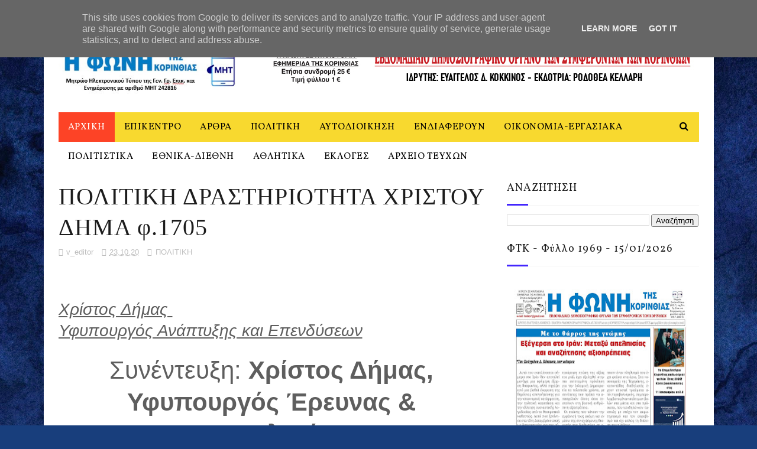

--- FILE ---
content_type: text/javascript; charset=UTF-8
request_url: https://www.fonikor.gr/feeds/posts/default?alt=json-in-script&start-index=13&max-results=3&callback=jQuery1122022457095826523843_1768746052977&_=1768746052983
body_size: 23824
content:
// API callback
jQuery1122022457095826523843_1768746052977({"version":"1.0","encoding":"UTF-8","feed":{"xmlns":"http://www.w3.org/2005/Atom","xmlns$openSearch":"http://a9.com/-/spec/opensearchrss/1.0/","xmlns$blogger":"http://schemas.google.com/blogger/2008","xmlns$georss":"http://www.georss.org/georss","xmlns$gd":"http://schemas.google.com/g/2005","xmlns$thr":"http://purl.org/syndication/thread/1.0","id":{"$t":"tag:blogger.com,1999:blog-4161592933684521804"},"updated":{"$t":"2026-01-16T19:11:17.648+02:00"},"category":[{"term":"ΕΝΔΙΑΦΕΡΟΥΝ"},{"term":"ΠΟΛΙΤΙΣΤΙΚΑ"},{"term":"ΑΡΧΙΚΗ"},{"term":"ΠΟΛΙΤΙΚΗ"},{"term":"ΑΡΘΡΑ"},{"term":"ΑΥΤΟΔΙΟΙΚΗΣΗ"},{"term":"ΑΘΛΗΤΙΚΑ"},{"term":"ΕΘΝΙΚΑ"},{"term":"ΔΙΕΘΝΗ"},{"term":"ΟΙΚΟΝΟΜΙΑ"},{"term":"ΕΚΛΟΓΙΚΑ"},{"term":"ΕΠΙΚΕΝΤΡΟ"},{"term":"ΒΟΥΛΕΥΤΙΚΕΣ ΕΚΛΟΓΕΣ  2023"},{"term":"ΒΟΥΛΕΥΤΙΚΕΣ ΕΚΛΟΓΕΣ 2 2023"}],"title":{"type":"text","$t":"ΦΩΝΗ ΤΗΣ ΚΟΡΙΝΘΙΑΣ"},"subtitle":{"type":"html","$t":""},"link":[{"rel":"http://schemas.google.com/g/2005#feed","type":"application/atom+xml","href":"https:\/\/www.fonikor.gr\/feeds\/posts\/default"},{"rel":"self","type":"application/atom+xml","href":"https:\/\/www.blogger.com\/feeds\/4161592933684521804\/posts\/default?alt=json-in-script\u0026start-index=13\u0026max-results=3"},{"rel":"alternate","type":"text/html","href":"https:\/\/www.fonikor.gr\/"},{"rel":"hub","href":"http://pubsubhubbub.appspot.com/"},{"rel":"previous","type":"application/atom+xml","href":"https:\/\/www.blogger.com\/feeds\/4161592933684521804\/posts\/default?alt=json-in-script\u0026start-index=10\u0026max-results=3"},{"rel":"next","type":"application/atom+xml","href":"https:\/\/www.blogger.com\/feeds\/4161592933684521804\/posts\/default?alt=json-in-script\u0026start-index=16\u0026max-results=3"}],"author":[{"name":{"$t":"Βαγγέλης Δ. Κόκκινος"},"uri":{"$t":"http:\/\/www.blogger.com\/profile\/06063728907366803394"},"email":{"$t":"noreply@blogger.com"},"gd$image":{"rel":"http://schemas.google.com/g/2005#thumbnail","width":"16","height":"16","src":"https:\/\/img1.blogblog.com\/img\/b16-rounded.gif"}}],"generator":{"version":"7.00","uri":"http://www.blogger.com","$t":"Blogger"},"openSearch$totalResults":{"$t":"13554"},"openSearch$startIndex":{"$t":"13"},"openSearch$itemsPerPage":{"$t":"3"},"entry":[{"id":{"$t":"tag:blogger.com,1999:blog-4161592933684521804.post-8239080950928458519"},"published":{"$t":"2026-01-15T21:04:00.003+02:00"},"updated":{"$t":"2026-01-15T21:04:28.564+02:00"},"category":[{"scheme":"http://www.blogger.com/atom/ns#","term":"ΠΟΛΙΤΙΚΗ"}],"title":{"type":"text","$t":"Μητσοτάκης για αγρότες: Μια κομματική μειοψηφία επιμένει στα μπλόκα (Φ. 1969)"},"content":{"type":"html","$t":"\u003Ch1 style=\"text-align: center;\"\u003E\u003Cspan style=\"color: #444444; font-size: x-large;\"\u003E\u003Cspan lang=\"EL\" style=\"font-family: Open Sans;\"\u003E\u003Cu\u003EΔεν θα ανεχθούμε εκβιασμούς και παρανομίες\u003C\/u\u003E\u003C\/span\u003E\u003C\/span\u003E\u003C\/h1\u003E\n\n\u003Cp style=\"text-align: justify;\"\u003E\u003Cspan style=\"color: #444444; font-size: large;\"\u003E\u003Cspan style=\"font-family: Open Sans;\"\u003E\u003Cspan lang=\"EL\"\u003E\u0026nbsp;\u003C\/span\u003E\u003C\/span\u003E\u003C\/span\u003E\u003C\/p\u003E\u003Cdiv class=\"separator\" style=\"clear: both; text-align: center;\"\u003E\u003Cspan style=\"color: #444444; font-size: large;\"\u003E\u003Ca href=\"https:\/\/blogger.googleusercontent.com\/img\/b\/R29vZ2xl\/AVvXsEjRRlSYp3oOYKMlbt81cm5tFSqcUAb9MEKvS15asWhHSeG3TYQV_1NL9UkFYjz5c4jGH4BzKwA4BKnLEaCgXNX1hP83l-R5KTWuAi3u3BeD6zitSMIJNEf1LYd4DHuWBiB06s4z_wkbXcHsQ3aJU9nOB4WWqqwiu1ydDqF0ldvQzA3_qn_JP6rXBWXaGbnk\/s1168\/%CE%9C%CE%97%CE%A4%CE%A3%CE%9F%CE%A4%CE%91%CE%9A%CE%97%CE%A3.jpg\" imageanchor=\"1\" style=\"margin-left: 1em; margin-right: 1em;\"\u003E\u003Cimg border=\"0\" data-original-height=\"656\" data-original-width=\"1168\" height=\"340\" src=\"https:\/\/blogger.googleusercontent.com\/img\/b\/R29vZ2xl\/AVvXsEjRRlSYp3oOYKMlbt81cm5tFSqcUAb9MEKvS15asWhHSeG3TYQV_1NL9UkFYjz5c4jGH4BzKwA4BKnLEaCgXNX1hP83l-R5KTWuAi3u3BeD6zitSMIJNEf1LYd4DHuWBiB06s4z_wkbXcHsQ3aJU9nOB4WWqqwiu1ydDqF0ldvQzA3_qn_JP6rXBWXaGbnk\/w605-h340\/%CE%9C%CE%97%CE%A4%CE%A3%CE%9F%CE%A4%CE%91%CE%9A%CE%97%CE%A3.jpg\" width=\"605\" \/\u003E\u003C\/a\u003E\u003C\/span\u003E\u003C\/div\u003E\u003Cspan style=\"color: #444444; font-size: large;\"\u003E\u003Cbr \/\u003E\u003C\/span\u003E\u003Cp\u003E\u003C\/p\u003E\u003Cp style=\"text-align: justify;\"\u003E\u003Cspan style=\"color: #444444; font-size: large;\"\u003E\u003Cspan style=\"font-family: Open Sans;\"\u003E\u003Cspan lang=\"EL\"\u003E\"Οι αγρότες μας θα έχουν το χαμηλότερο ηλεκτρικό\nτιμολόγιο στην Ευρώπη\" και \"δεν θα πληρώνουν πια Ειδικό Φόρο στο\nπετρέλαιο\", τόνισε ο πρωθυπουργός Ο πρωθυπουργός κάνει λόγο σε δήλωσή του\nγια \"πολύ ουσιαστική και ειλικρινής συνάντηση\" και τονίζει ότι\n\"οι αγρότες μας θα έχουν το χαμηλότερο ηλεκτρικό τιμολόγιο στην\nΕυρώπη\". \u003Cspan\u003E\u0026nbsp;\u003C\/span\u003EΜάλιστα, αναφέρει ότι \u003C\/span\u003E\u003Cstrong\u003E\u003Cspan lang=\"EL\"\u003Eδεν θα πληρώνουν πια Ειδικό Φόρο στο πετρέλαιο \u003C\/span\u003E\u003C\/strong\u003E\u003Cspan lang=\"EL\"\u003Eκαι από σήμερα ούτε τον ΦΠΑ αυτής της έκπτωσης. Οι αποζημιώσεις του\nΕΛΓΑ επιταχύνονται, ενώ θα υπάρξει μια ειδική πρόβλεψη για την απώλεια\nεισοδήματος στην παραγωγή φυτικών ζωοτροφών που επηρεάστηκαν αρνητικά από την\nευλογιά των αιγοπροβάτων. \u003Cspan\u003E\u0026nbsp;\u003C\/span\u003EΣτη συνέχεια,\nο Κυριάκος Μητσοτάκης αναφέρθηκε στους \"σκληρούς\" των μπλόκων,\nλέγοντας πως \u003C\/span\u003E\u003Cstrong\u003E\u003Cspan lang=\"EL\"\u003E\"μια κομματική μειοψηφία επιμένει\u003C\/span\u003E\u003C\/strong\u003E\u003Cspan lang=\"EL\"\u003E σε κάποια από τα μπλόκα, εκβιάζοντας ανοιχτά την κοινωνία και ότι \u003C\/span\u003E\u003Cstrong\u003E\u003Cspan lang=\"EL\"\u003E\"ύστερα από 45 ημέρες αυτή η ταλαιπωρία δεν μπορεί να\nσυνεχίζεται\". \u003C\/span\u003E\u003C\/strong\u003E\u003C\/span\u003E\u003C\/span\u003E\u003Cspan lang=\"EL\"\u003E\u003C\/span\u003E\u003C\/p\u003E\u003Cp class=\"MsoNormal\"\u003E\u003Cspan lang=\"EL\"\u003E\u0026nbsp;\u003C\/span\u003E\u003Cbr \/\u003E\u003C\/p\u003E"},"link":[{"rel":"replies","type":"application/atom+xml","href":"https:\/\/www.fonikor.gr\/feeds\/8239080950928458519\/comments\/default","title":"Σχόλια ανάρτησης"},{"rel":"replies","type":"text/html","href":"https:\/\/www.fonikor.gr\/2026\/01\/1969_2.html#comment-form","title":"0 σχόλια"},{"rel":"edit","type":"application/atom+xml","href":"https:\/\/www.blogger.com\/feeds\/4161592933684521804\/posts\/default\/8239080950928458519"},{"rel":"self","type":"application/atom+xml","href":"https:\/\/www.blogger.com\/feeds\/4161592933684521804\/posts\/default\/8239080950928458519"},{"rel":"alternate","type":"text/html","href":"https:\/\/www.fonikor.gr\/2026\/01\/1969_2.html","title":"Μητσοτάκης για αγρότες: Μια κομματική μειοψηφία επιμένει στα μπλόκα (Φ. 1969)"}],"author":[{"name":{"$t":"Φωνή Κορινθίας Editor"},"uri":{"$t":"http:\/\/www.blogger.com\/profile\/13978700679376514781"},"email":{"$t":"noreply@blogger.com"},"gd$image":{"rel":"http://schemas.google.com/g/2005#thumbnail","width":"16","height":"16","src":"https:\/\/img1.blogblog.com\/img\/b16-rounded.gif"}}],"media$thumbnail":{"xmlns$media":"http://search.yahoo.com/mrss/","url":"https:\/\/blogger.googleusercontent.com\/img\/b\/R29vZ2xl\/AVvXsEjRRlSYp3oOYKMlbt81cm5tFSqcUAb9MEKvS15asWhHSeG3TYQV_1NL9UkFYjz5c4jGH4BzKwA4BKnLEaCgXNX1hP83l-R5KTWuAi3u3BeD6zitSMIJNEf1LYd4DHuWBiB06s4z_wkbXcHsQ3aJU9nOB4WWqqwiu1ydDqF0ldvQzA3_qn_JP6rXBWXaGbnk\/s72-w605-h340-c\/%CE%9C%CE%97%CE%A4%CE%A3%CE%9F%CE%A4%CE%91%CE%9A%CE%97%CE%A3.jpg","height":"72","width":"72"},"thr$total":{"$t":"0"}},{"id":{"$t":"tag:blogger.com,1999:blog-4161592933684521804.post-4344868928528838684"},"published":{"$t":"2026-01-15T21:02:00.002+02:00"},"updated":{"$t":"2026-01-15T21:02:55.352+02:00"},"category":[{"scheme":"http://www.blogger.com/atom/ns#","term":"ΔΙΕΘΝΗ"},{"scheme":"http://www.blogger.com/atom/ns#","term":"ΕΘΝΙΚΑ"}],"title":{"type":"text","$t":"ΔΙΕΘΝΕΙΣ ΕΙΔΗΣΕΙΣ (Φ. 1969)"},"content":{"type":"html","$t":"\u003Cp class=\"MsoNormal\"\u003E\u003C\/p\u003E\n\n\u003Ch1 style=\"text-align: center;\"\u003E\u003Cspan style=\"color: #444444; font-size: x-large;\"\u003E\u003Cspan lang=\"EL\" style=\"font-family: Open Sans;\"\u003E\u003Cu\u003E\u003Cspan\u003E\u0026nbsp;\u003C\/span\u003E«Η μεγαλύτερη σφαγή\nτης σύγχρονης ιρανικής ιστορίας»! Ανεβαίνει ο απολογισμός των νεκρών\u003C\/u\u003E\u003C\/span\u003E\u003C\/span\u003E\u003C\/h1\u003E\n\n\u003Cp style=\"text-align: justify;\"\u003E\u003Cspan style=\"color: #444444; font-size: large;\"\u003E\u003Cspan lang=\"EL\" style=\"font-family: Open Sans;\"\u003E\u0026nbsp;\u003C\/span\u003E\u003C\/span\u003E\u003C\/p\u003E\u003Cdiv class=\"separator\" style=\"clear: both; text-align: center;\"\u003E\u003Cspan style=\"color: #444444; font-size: large;\"\u003E\u003Ca href=\"https:\/\/blogger.googleusercontent.com\/img\/b\/R29vZ2xl\/AVvXsEhgpWhjWw8BDT0cGdBiU_iclsumFU3WhpHUM7hi98vgEYy6l08aChz0ZL6_8SQJK6NlVcQVx1-vq1Mx2Eo4BvBZ_ejNvXTCDyHSN1w2oP9BPydQ-y1Yk32RXiP9S0w8bsV2QGXV-_fKuNXtqt20u0fDiy7Idq0p4JdbqvJa1zHrfbZf_3eZTEZPTdzA9Kyg\/s891\/Screenshot_3.jpg\" imageanchor=\"1\" style=\"margin-left: 1em; margin-right: 1em;\"\u003E\u003Cimg border=\"0\" data-original-height=\"563\" data-original-width=\"891\" height=\"405\" src=\"https:\/\/blogger.googleusercontent.com\/img\/b\/R29vZ2xl\/AVvXsEhgpWhjWw8BDT0cGdBiU_iclsumFU3WhpHUM7hi98vgEYy6l08aChz0ZL6_8SQJK6NlVcQVx1-vq1Mx2Eo4BvBZ_ejNvXTCDyHSN1w2oP9BPydQ-y1Yk32RXiP9S0w8bsV2QGXV-_fKuNXtqt20u0fDiy7Idq0p4JdbqvJa1zHrfbZf_3eZTEZPTdzA9Kyg\/w643-h405\/Screenshot_3.jpg\" width=\"643\" \/\u003E\u003C\/a\u003E\u003C\/span\u003E\u003C\/div\u003E\u003Cspan style=\"color: #444444; font-size: large;\"\u003E\u003Cbr \/\u003E\u003C\/span\u003E\u003Cp\u003E\u003C\/p\u003E\u003Cp style=\"text-align: justify;\"\u003E\u003Cspan style=\"color: #444444; font-size: large;\"\u003E\u003Cspan lang=\"EL\" style=\"font-family: Open Sans;\"\u003EΣύμφωνα με το Iran International, «τουλάχιστον 12.000 είναι οι\nνεκροί» – βαθαίνει το μπλακάουτ, χάσμα με τις μέχρι τώρα εκτιμήσεις\u003C\/span\u003E\u003C\/span\u003E\u003C\/p\u003E\n\n\u003Cp style=\"text-align: justify;\"\u003E\u003Cspan style=\"color: #444444; font-size: large;\"\u003E\u003Cspan style=\"font-family: Open Sans;\"\u003E\u003Cspan lang=\"EL\"\u003EΣε μια εξαιρετικά βαριά καταγγελία που ανεβάζει κατακόρυφα τον\nπήχη της συζήτησης για την κλίμακα της καταστολής στο Ιράν, το \u003C\/span\u003E\u003Cstrong\u003E\u003Cspan lang=\"EL\"\u003EIran International\u003C\/span\u003E\u003C\/strong\u003E\u003Cspan lang=\"EL\"\u003E δημοσίευσε\nανακοίνωση της \u003C\/span\u003E\u003Cstrong\u003E\u003Cspan lang=\"EL\"\u003EΣυντακτικής του\nΕπιτροπής\u003C\/span\u003E\u003C\/strong\u003E\u003Cspan lang=\"EL\"\u003E με τίτλο «\u003Ca href=\"https:\/\/www.iranintl.com\/en\/202601130145\" target=\"_blank\"\u003E\u003Cstrong\u003EΟ σκοτωμός των 12000 Ιρανών δεν θα θαφτεί στη σιωπή\u003C\/strong\u003E\u003C\/a\u003E»,\nυποστηρίζοντας ότι \u003C\/span\u003E\u003Cstrong\u003E\u003Cspan lang=\"EL\"\u003Eτουλάχιστον 12.000\nάνθρωποι σκοτώθηκαν\u003C\/span\u003E\u003C\/strong\u003E\u003Cspan lang=\"EL\"\u003E στο πλαίσιο της τελευταίας\nκαταστολής, σε ένα σκηνικό \u003C\/span\u003E\u003Cstrong\u003E\u003Cspan lang=\"EL\"\u003Eσυντονισμένου\nεπικοινωνιακού μπλακάουτ\u003C\/span\u003E\u003C\/strong\u003E\u003Cspan lang=\"EL\"\u003E (διακοπές ίντερνετ,\nκλείσιμο ΜΜΕ, εκφοβισμός μαρτύρων και δημοσιογράφων). https:\/\/geopolitico.gr\/\u003C\/span\u003E\u003C\/span\u003E\u003C\/span\u003E\u003C\/p\u003E\n\n\u003Cp style=\"text-align: justify;\"\u003E\u003Cspan style=\"color: #444444; font-size: large;\"\u003E\u003Cspan style=\"font-family: Open Sans;\"\u003E\u003Cspan lang=\"EL\"\u003EΣύμφωνα με το ίδιο μέσο, η εκτίμηση προκύπτει από «πολυεπίπεδη\nδιαδικασία διασταύρωσης» που –όπως αναφέρει– περιλαμβάνει πηγές «κοντά» στο \u003C\/span\u003E\u003Cstrong\u003E\u003Cspan lang=\"EL\"\u003EΑνώτατο Συμβούλιο Εθνικής Ασφαλείας\u003C\/span\u003E\u003C\/strong\u003E\u003Cspan lang=\"EL\"\u003E, πηγές στο \u003C\/span\u003E\u003Cstrong\u003E\u003Cspan lang=\"EL\"\u003Eπροεδρικό γραφείο\u003C\/span\u003E\u003C\/strong\u003E\u003Cspan lang=\"EL\"\u003E, πληροφορίες από \u003C\/span\u003E\u003Cstrong\u003E\u003Cspan lang=\"EL\"\u003Eκύκλους των Φρουρών της\nΕπανάστασης (IRGC)\u003C\/span\u003E\u003C\/strong\u003E\u003Cspan lang=\"EL\"\u003E σε πόλεις όπως \u003C\/span\u003E\u003Cstrong\u003E\u003Cspan lang=\"EL\"\u003EΜασχάντ, Κερμανσάχ, Ισφαχάν\u003C\/span\u003E\u003C\/strong\u003E\u003Cspan lang=\"EL\"\u003E,\nμαρτυρίες οικογενειών και αυτοπτών, καθώς και στοιχεία που συνδέονται με\nιατρικά κέντρα. Το Iran International υποστηρίζει ακόμη ότι η «μεγαλύτερη σφαγή\nτης σύγχρονης ιρανικής ιστορίας» έγινε κυρίως σε \u003C\/span\u003E\u003Cstrong\u003E\u003Cspan lang=\"EL\"\u003Eδύο\nσυνεχόμενες νύχτες, 8 και 9 Ιανουαρίου\u003C\/span\u003E\u003C\/strong\u003E\u003Cspan lang=\"EL\"\u003E, με κύριο\nμηχανισμό την IRGC και τους Basij, και ότι υπήρξε «οργανωμένη εντολή» για χρήση\nπραγματικών πυρών.\u003C\/span\u003E\u003C\/span\u003E\u003C\/span\u003E\u003C\/p\u003E\n\n\u003Cp style=\"text-align: justify;\"\u003E\u003Cspan style=\"color: #444444; font-size: large;\"\u003E\u003Cspan style=\"font-family: Open Sans;\"\u003E\u003Cspan lang=\"EL\"\u003EΗ καταγγελία αυτή, πάντως, \u003C\/span\u003E\u003Cstrong\u003E\u003Cspan lang=\"EL\"\u003Eαπέχει\nδραματικά\u003C\/span\u003E\u003C\/strong\u003E\u003Cspan lang=\"EL\"\u003E από τις μέχρι τώρα δημόσιες αποτιμήσεις\nδιεθνών οργανισμών και πρακτορείων. Το \u003C\/span\u003E\u003Cstrong\u003E\u003Cspan lang=\"EL\"\u003EReuters\u003C\/span\u003E\u003C\/strong\u003E\u003Cspan lang=\"EL\"\u003E μετέδωσε σήμερα δήλωση Ιρανού αξιωματούχου περί περίπου \u003C\/span\u003E\u003Cstrong\u003E\u003Cspan lang=\"EL\"\u003E2.000 νεκρών\u003C\/span\u003E\u003C\/strong\u003E\u003Cspan lang=\"EL\"\u003E τις τελευταίες δύο\nεβδομάδες, ενώ το \u003C\/span\u003E\u003Cstrong\u003E\u003Cspan lang=\"EL\"\u003EΓραφείο Ανθρωπίνων\nΔικαιωμάτων του ΟΗΕ\u003C\/span\u003E\u003C\/strong\u003E\u003Cspan lang=\"EL\"\u003E κάνει λόγο για \u003C\/span\u003E\u003Cstrong\u003E\u003Cspan lang=\"EL\"\u003E«εκατοντάδες»\u003C\/span\u003E\u003C\/strong\u003E\u003Cspan lang=\"EL\"\u003E νεκρούς και κρούει\nτον κώδωνα για τον κίνδυνο κλιμάκωσης και για πιθανή χρήση της θανατικής ποινής\nσε βάρος χιλιάδων συλληφθέντων. Παράλληλα, δημοσιεύματα επικαλούνται στοιχεία\nοργανώσεων που ανεβάζουν τον αριθμό των θυμάτων σε επίπεδα κοντά στις \u003C\/span\u003E\u003Cstrong\u003E\u003Cspan lang=\"EL\"\u003E2.000\u003C\/span\u003E\u003C\/strong\u003E\u003Cspan lang=\"EL\"\u003E απώλειες, σε μια περίοδο που\nη πρόσβαση σε αξιόπιστη πληροφόρηση παραμένει εξαιρετικά δύσκολη λόγω\nπεριορισμών και διακοπών επικοινωνιών.\u003C\/span\u003E\u003C\/span\u003E\u003C\/span\u003E\u003C\/p\u003E\n\n\u003Cp style=\"text-align: justify;\"\u003E\u003Cspan style=\"color: #444444; font-size: large;\"\u003E\u003Cspan style=\"font-family: Open Sans;\"\u003E\u003Cspan lang=\"EL\"\u003EΤο Iran International ζητά από πολίτες εντός και εκτός χώρας\nνα αποστείλουν \u003C\/span\u003E\u003Cstrong\u003E\u003Cspan lang=\"EL\"\u003Eβίντεο, φωτογραφίες,\nηχητικές μαρτυρίες και επαληθεύσιμα στοιχεία\u003C\/span\u003E\u003C\/strong\u003E\u003Cspan lang=\"EL\"\u003E\n(τοποθεσίες, χρόνους, νοσοκομεία, ονόματα), δηλώνοντας ότι θα συνεχίσει τη\nσυλλογή τεκμηρίωσης και θα διαβιβάσει τα ευρήματα σε αρμόδιους διεθνείς φορείς.\u003C\/span\u003E\u003C\/span\u003E\u003C\/span\u003E\u003C\/p\u003E\u003Cp class=\"MsoNormal\" style=\"text-align: justify;\"\u003E\u003Cspan style=\"color: #444444; font-size: large;\"\u003E\u003Cspan lang=\"EL\" style=\"font-family: Open Sans;\"\u003E\u0026nbsp;\u003C\/span\u003E\u003C\/span\u003E\u003C\/p\u003E\u003Cp class=\"MsoNormal\" style=\"text-align: justify;\"\u003E\u003Cspan style=\"color: #444444; font-size: large;\"\u003E\u003Cspan lang=\"EL\" style=\"font-family: Open Sans;\"\u003E\u0026nbsp;\u003C\/span\u003E\u003C\/span\u003E\u003C\/p\u003E\n\n\u003Cp class=\"MsoNormal\" style=\"text-align: center;\"\u003E\u003Cspan style=\"color: #444444; font-size: x-large;\"\u003E\u003Cb style=\"font-family: Open Sans;\"\u003E\u003Cspan lang=\"EL\"\u003E\u003Cu\u003EΟι ΗΠΑ θα ορίσουν επιτροπή Παλαιστινίων για τη διαχείριση της Γάζας\u003C\/u\u003E\u003C\/span\u003E\u003C\/b\u003E\u003C\/span\u003E\u003C\/p\u003E\n\n\u003Cp class=\"MsoNormal\" style=\"text-align: justify;\"\u003E\u003Cspan style=\"color: #444444; font-size: large;\"\u003E\u003Cspan style=\"font-family: Open Sans;\"\u003E\u003Cb\u003E\u003Cspan lang=\"EL\"\u003E\u003Cspan\u003E\u0026nbsp;\u003C\/span\u003E\u003C\/span\u003E\u003C\/b\u003E\u003Cspan lang=\"EL\"\u003E\u0026nbsp;\u003C\/span\u003E\u003C\/span\u003E\u003C\/span\u003E\u003C\/p\u003E\u003Cdiv class=\"separator\" style=\"clear: both; text-align: center;\"\u003E\u003Cspan style=\"color: #444444; font-size: large;\"\u003E\u003Ca href=\"https:\/\/blogger.googleusercontent.com\/img\/b\/R29vZ2xl\/AVvXsEi58ebmrKSzkKXkzGjGRB_zsVDKTfX-FI3TpFHPC_30bqg0TXItUt9d04_5jbSNGEi5PfynBX-Oa1-R23679WlbDSrt59ihu1Ef2fMYMauq1ZmTgCbVfLmC76DqrcbCGSsH7makY6w39G9s8zR4JF9ceNnUR2diI_P7CUrG7kJP4ylCt1Z9JmlxogielkSC\/s1024\/gaza-1.jpg\" imageanchor=\"1\" style=\"margin-left: 1em; margin-right: 1em;\"\u003E\u003Cimg border=\"0\" data-original-height=\"682\" data-original-width=\"1024\" height=\"418\" src=\"https:\/\/blogger.googleusercontent.com\/img\/b\/R29vZ2xl\/AVvXsEi58ebmrKSzkKXkzGjGRB_zsVDKTfX-FI3TpFHPC_30bqg0TXItUt9d04_5jbSNGEi5PfynBX-Oa1-R23679WlbDSrt59ihu1Ef2fMYMauq1ZmTgCbVfLmC76DqrcbCGSsH7makY6w39G9s8zR4JF9ceNnUR2diI_P7CUrG7kJP4ylCt1Z9JmlxogielkSC\/w628-h418\/gaza-1.jpg\" width=\"628\" \/\u003E\u003C\/a\u003E\u003C\/span\u003E\u003C\/div\u003E\u003Cspan style=\"color: #444444; font-size: large;\"\u003E\u003Cbr \/\u003E\u003C\/span\u003E\u003Cp\u003E\u003C\/p\u003E\u003Cp class=\"MsoNormal\" style=\"text-align: justify;\"\u003E\u003Cspan style=\"color: #444444; font-size: large;\"\u003E\u003Cspan style=\"font-family: Open Sans;\"\u003E\u003Cspan lang=\"EL\"\u003EΟι \u003Ca href=\"https:\/\/www.ertnews.gr\/tag\/ipa\/\" target=\"_blank\"\u003E\u003Cb\u003EΗνωμένες Πολιτείες\u003C\/b\u003E\u003C\/a\u003E αναμένεται να ανακοινώσουν\nτην ηγεσία μιας επιτροπής Παλαιστινίων τεχνοκρατών για τη διαχείριση των\nκαθημερινών υποθέσεων στην κατεστραμμένη\u003Ca href=\"https:\/\/www.ertnews.gr\/tag\/lorida-tis-gazas\/\" target=\"_blank\"\u003E Λωρίδα της Γάζας\u003C\/a\u003E, μια κίνηση που στοχεύει στην\nυπονόμευση της επιρροής της Χαμάς, σύμφωνα με τους \u003Ca href=\"https:\/\/www.nytimes.com\/2026\/01\/13\/world\/middleeast\/gaza-palestinian-committee.html\" target=\"_blank\"\u003E\u003Cb\u003ENew York Times\u003C\/b\u003E\u003C\/a\u003E, που\nεπικαλείται ενημερωμένους αξιωματούχους.\u003C\/span\u003E\u003Cb\u003E\u003Cspan lang=\"EL\"\u003E \u003C\/span\u003E\u003C\/b\u003E\u003Cspan lang=\"EL\"\u003EΤο\nσχέδιο κατάπαυσης του πυρός που τέθηκε σε ισχύ τον περασμένο Οκτώβριο με την\nυποστήριξη του Προέδρου των ΗΠΑ Ντόναλντ Τραμπ ορίζει ότι η \u003Cb\u003Eεπιτροπή\u003C\/b\u003E\nείναι μη κομματική και \u003Cb\u003Eο ρόλος της περιορίζεται στην παροχή δημόσιων\nυπηρεσιών\u003C\/b\u003E.Οι αναλυτές πιστεύουν ότι η ανακοίνωση επιδιώκει να καταδείξει\nτην πρόοδο στα σχέδια της Ουάσιγκτον για τη Γάζα, δεδομένων των καθυστερημένων\nευρύτερων προσπαθειών, ιδίως της συνεχιζόμενης κατοχής όπλων από τη Χαμάς και\nτης έλλειψης διεθνούς συναίνεσης για την ανάπτυξη ειρηνευτικών δυνάμεων ή τη\nχρηματοδότηση της ανοικοδόμησης.\u003C\/span\u003E\u003Cb\u003E\u003Cspan lang=\"EL\"\u003E\u003C\/span\u003E\u003C\/b\u003E\u003C\/span\u003E\u003C\/span\u003E\u003C\/p\u003E\n\n\u003Cp class=\"MsoNormal\" style=\"text-align: justify;\"\u003E\u003Cspan style=\"color: #444444; font-size: large;\"\u003E\u003Cspan lang=\"EL\" style=\"font-family: Open Sans;\"\u003EΗ επιτροπή αναμένεται να λειτουργήσει βάσει ενός νέου πλαισίου, γνωστού\nως «Συμβουλίου Ειρήνης» υπό την ηγεσία του Τραμπ, και θα αντιμετωπίσει\nσημαντικές προκλήσεις, κυρίως την εκτεταμένη καταστροφή στη Λωρίδα της Γάζας,\nτους ισραηλινούς περιορισμούς και τον συνεχιζόμενο έλεγχο ασφαλείας από τη\nΧαμάς.\u003C\/span\u003E\u003C\/span\u003E\u003C\/p\u003E\n\n\u003Cp class=\"MsoNormal\" style=\"text-align: justify;\"\u003E\u003Cspan style=\"color: #444444; font-size: large;\"\u003E\u003Cspan lang=\"EL\" style=\"font-family: Open Sans;\"\u003E\u0026nbsp;\u003C\/span\u003E\u003C\/span\u003E\u003C\/p\u003E\n\n\u003Cp class=\"MsoNormal\" style=\"text-align: justify;\"\u003E\u003Cspan style=\"color: #444444; font-size: large;\"\u003E\u003Cspan lang=\"EL\" style=\"font-family: Open Sans;\"\u003E\u0026nbsp;\u003C\/span\u003E\u003C\/span\u003E\u003C\/p\u003E\n\n\u003Cp class=\"MsoNormal\" style=\"text-align: justify;\"\u003E\u003Cspan style=\"color: #444444; font-size: large;\"\u003E\u003Cspan lang=\"EL\" style=\"font-family: Open Sans;\"\u003E\u0026nbsp;\u003C\/span\u003E\u003C\/span\u003E\u003C\/p\u003E\n\n\u003Cp class=\"MsoNormal\" style=\"text-align: center;\"\u003E\u003Cspan style=\"color: #444444; font-size: x-large;\"\u003E\u003Cspan style=\"font-family: Open Sans;\"\u003E\u003Cb\u003E\u003Cspan lang=\"EL\"\u003E\u003Cu\u003EΤρία τα δεξαμενόπλοια ελληνικών συμφερόντων που χτυπήθηκαν από drones\nστη Μαύρη Θάλασσα\u003C\/u\u003E\u003C\/span\u003E\u003C\/b\u003E\u003C\/span\u003E\u003C\/span\u003E\u003C\/p\u003E\u003Cp class=\"MsoNormal\" style=\"text-align: justify;\"\u003E\u003Cspan style=\"color: #444444; font-size: large;\"\u003E\u003Cspan style=\"font-family: Open Sans;\"\u003E\u003Cb\u003E\u003Cspan lang=\"EL\"\u003E\u0026nbsp;\u003C\/span\u003E\u003C\/b\u003E\u003C\/span\u003E\u003C\/span\u003E\u003C\/p\u003E\u003Cp class=\"MsoNormal\" style=\"text-align: justify;\"\u003E\u003Cspan style=\"color: #444444; font-size: large;\"\u003E\u003Cspan style=\"font-family: Open Sans;\"\u003E\u003Cb\u003E\u003Cspan lang=\"EL\"\u003E\u0026nbsp;\u003C\/span\u003E\u003C\/b\u003E\u003Cspan lang=\"EL\"\u003EΤρεις – και\nόχι τέσσερις – είναι τελικά οι επιβεβαιωμένες περιπτώσεις δεξαμενόπλοιων\nελληνικών συμφερόντων που φέρονται να\u003C\/span\u003E\u003Cspan lang=\"EL\"\u003E\u003Ca href=\"https:\/\/www.ertnews.gr\/eidiseis\/diethni\/epithesi-me-drones-se-ellinoktita-tanker-sti-mayri-thalassa\/\" target=\"_blank\"\u003E χτυπήθηκαν από\nάγνωστα drones στη Μαύρη Θάλασσα σήμερα\u003C\/a\u003E\u003C\/span\u003E\u003Cspan lang=\"EL\"\u003E, ενώ βρίσκονταν αγκυροβολημένα και ανέμεναν φόρτωση\nαργού πετρελαίου στον θαλάσσιο τερματικό σταθμό του \u003Cb\u003ECaspian Pipeline\nConsortium (CPC),\u003C\/b\u003E ανοικτά του \u003Cb\u003EΝοβοροσίσκ.\u003Cspan\u003E\u003C\/span\u003E\u003C\/b\u003E\u003C\/span\u003E\u003C\/span\u003E\u003C\/span\u003E\u003C\/p\u003E\n\n\u003Cp class=\"MsoNormal\" style=\"text-align: justify;\"\u003E\u003Cspan style=\"color: #444444; font-size: large;\"\u003E\u003Cspan lang=\"EL\" style=\"font-family: Open Sans;\"\u003E\u0026nbsp;\u003C\/span\u003E\u003C\/span\u003E\u003C\/p\u003E\u003Cp class=\"MsoNormal\" style=\"text-align: justify;\"\u003E\u003Cspan style=\"color: #444444; font-size: large;\"\u003E\u003Cspan lang=\"EL\" style=\"font-family: Open Sans;\"\u003E\u0026nbsp;\u0026nbsp;\u003C\/span\u003E\u003C\/span\u003E\u003C\/p\u003E\n\n\u003Ch1 style=\"text-align: center;\"\u003E\u003Cspan style=\"color: #444444; font-size: x-large;\"\u003E\u003Cspan lang=\"EL\" style=\"font-family: Open Sans;\"\u003E\u003Cu\u003EΚίνα: Εμπορικό πλεόνασμα - ρεκόρ 1,2 τρισ. δολ. το 2025 παρά\nτους δασμούς Τραμπ\u003C\/u\u003E\u003C\/span\u003E\u003C\/span\u003E\u003C\/h1\u003E\n\n\u003Cp style=\"text-align: justify;\"\u003E\u003Cspan style=\"color: #444444; font-size: large;\"\u003E\u003Cspan style=\"font-family: Open Sans;\"\u003E\u003Cspan lang=\"EL\"\u003E\u0026nbsp;\u003C\/span\u003E\u003C\/span\u003E\u003C\/span\u003E\u003C\/p\u003E\u003Cdiv class=\"separator\" style=\"clear: both; text-align: center;\"\u003E\u003Cspan style=\"color: #444444; font-size: large;\"\u003E\u003Ca href=\"https:\/\/blogger.googleusercontent.com\/img\/b\/R29vZ2xl\/AVvXsEjLOS-TiMrktppiluWLr9MrdZZ9Ykj6mgqKBvoP3oXB-A95XkBHkc1GpMiJc7RKjOEreK0FWWKBaSczzN3Ozgw3BHyNhtQLQniCYQaZdyFI8u7VsjGTHJQpXUy2BTwplKKK4wZCgE1WMHZTnJdzsQvodRvdr4nLY3EJlaSRKqX_wFwxYvhlgL_OAkSAUL6T\/s1920\/kina-pleonasma.webp\" imageanchor=\"1\" style=\"margin-left: 1em; margin-right: 1em;\"\u003E\u003Cimg border=\"0\" data-original-height=\"1281\" data-original-width=\"1920\" height=\"421\" src=\"https:\/\/blogger.googleusercontent.com\/img\/b\/R29vZ2xl\/AVvXsEjLOS-TiMrktppiluWLr9MrdZZ9Ykj6mgqKBvoP3oXB-A95XkBHkc1GpMiJc7RKjOEreK0FWWKBaSczzN3Ozgw3BHyNhtQLQniCYQaZdyFI8u7VsjGTHJQpXUy2BTwplKKK4wZCgE1WMHZTnJdzsQvodRvdr4nLY3EJlaSRKqX_wFwxYvhlgL_OAkSAUL6T\/w630-h421\/kina-pleonasma.webp\" width=\"630\" \/\u003E\u003C\/a\u003E\u003C\/span\u003E\u003C\/div\u003E\u003Cspan style=\"color: #444444; font-size: large;\"\u003E\u003Cbr \/\u003E\u003C\/span\u003E\u003Cp\u003E\u003C\/p\u003E\u003Cp style=\"text-align: justify;\"\u003E\u003Cspan style=\"color: #444444; font-size: large;\"\u003E\u003Cspan style=\"font-family: Open Sans;\"\u003E\u003Cspan lang=\"EL\"\u003EΣτα επίπεδα - ρεκόρ του 1,2 τρισ.\nδολ. ανήλθε το\u0026nbsp;εμπορικό πλεόνασμα της Κίνας το 2025, ακόμα και εν μέσω\nπτώσης στις εξαγωγές προς τις ΗΠΑ, καθώς οι δασμοί του Ντόναλντ Τραμπ ώθησαν σε\nαναζήτηση αγορών πέρα \u003C\/span\u003E\u003Cspan lang=\"EL\"\u003E​​\u003C\/span\u003E\u003Cspan lang=\"EL\"\u003Eαπό τις ΗΠΑ. \u003C\/span\u003E\u003C\/span\u003E\u003C\/span\u003E\u003C\/p\u003E\n\n\u003Cp style=\"text-align: justify;\"\u003E\u003Cspan style=\"color: #444444; font-size: large;\"\u003E\u003Cspan lang=\"EL\" style=\"font-family: Open Sans;\"\u003EΕιδικότερα, οι\u0026nbsp;αποστολές σε\nπεριοχές όπως η Νοτιοανατολική Ασία και η Ευρώπη αντιστάθμισαν την\u0026nbsp;πτώση\nτων πωλήσεων προς τις ΗΠΑ τον Δεκέμβριο, με τις συνολικές εξαγωγές να\nαυξάνονται κατά 6,6% σε σχέση με ένα χρόνο νωρίτερα.\u0026nbsp; \u003C\/span\u003E\u003C\/span\u003E\u003C\/p\u003E\n\n\u003Cp style=\"text-align: justify;\"\u003E\u003Cspan style=\"color: #444444; font-size: large;\"\u003E\u003Cspan lang=\"EL\" style=\"font-family: Open Sans;\"\u003EΟι εισαγωγές\nενισχύθηκαν\u0026nbsp;επίσης περισσότερο από το αναμενόμενο, σημειώνοντας αύξηση\n5,7%. \u003C\/span\u003E\u003C\/span\u003E\u003C\/p\u003E\n\n\u003Cp style=\"text-align: justify;\"\u003E\u003Cspan style=\"color: #444444; font-size: large;\"\u003E\u003Cspan lang=\"EL\" style=\"font-family: Open Sans;\"\u003EΤο μερίδιο των ΗΠΑ στις συνολικές\nεξαγωγές της Κίνας μειώθηκε στο ιστορικό χαμηλό του 11% το 2025, σύμφωνα με το\nBloomberg. \u003C\/span\u003E\u003C\/span\u003E\u003C\/p\u003E\n\n\u003Cp style=\"text-align: justify;\"\u003E\u003Cspan style=\"color: #444444; font-size: large;\"\u003E\u003Cspan lang=\"EL\" style=\"font-family: Open Sans;\"\u003EΟι αποστολές στο εξωτερικό έχουν\nσημειώσει άνθηση κατά το μεγαλύτερο μέρος διάρκειας του εμπορικού πολέμου, αλλά\nκαι μετά την πρόσφατη αποκλιμάκωση των εντάσεων με την κυβέρνηση του Τραμπ.\nΚαθώς όμως η Κίνα βρίσκεται αντιμέτωπη με δασμούς και αυξανόμενο οικονομικό\nπροστατευτισμό σε όλο τον κόσμο, καλλιεργούνται\u0026nbsp;ανησυχίες\u0026nbsp;στο\nεξωτερικό, καθώς διοχετεύει εξαγωγές μεταξύ άλλων στην\u0026nbsp;Αφρική, στη\nΛατινική Αμερική. \u003C\/span\u003E\u003C\/span\u003E\u003C\/p\u003E\n\n\u003Cp style=\"text-align: justify;\"\u003E\u003Cspan style=\"color: #444444; font-size: large;\"\u003E\u003Cspan lang=\"EL\" style=\"font-family: Open Sans;\"\u003EΤο αυξανόμενο πλεόνασμα\nυπογραμμίζει επίσης την ανισορροπία μεταξύ της παραγωγικής ισχύος της Κίνας και\nτης επίμονα αδύναμης εγχώριας κατανάλωσης. Ενώ οι εξαγωγές έχουν τροφοδοτήσει\nτη δεύτερη μεγαλύτερη οικονομία στον κόσμο, η μακροχρόνια ύφεση στις αγορές\nακινήτων και η μείωση των επενδύσεων περιορίζουν τη ζήτηση\u0026nbsp;για ξένα αγαθά.\n\u003C\/span\u003E\u003C\/span\u003E\u003C\/p\u003E\n\n\u003Cp style=\"text-align: justify;\"\u003E\u003Cspan style=\"color: #444444; font-size: large;\"\u003E\u003Cspan lang=\"EL\" style=\"font-family: Open Sans;\"\u003EΟι κινεζικές εταιρείες αναζήτησαν\nεπιθετικά πελάτες σε άλλες αγορές όταν οι αποστολές προς τις ΗΠΑ μειώθηκαν\nκατακόρυφα μετά την αύξηση των δασμών από τον Τραμπ. Οι εξαγωγές προς τις ΗΠΑ\nγνώρισαν βουτιά άνω του\u0026nbsp;30% τον Δεκέμβριο, γνωρίζοντας μεταξύ των\nχειρότερων επιδόσεών\u0026nbsp;τους φέτος. https:\/\/www.capital.gr\/\u003C\/span\u003E\u003C\/span\u003E\u003C\/p\u003E\u003Cp class=\"MsoNormal\" style=\"text-align: justify;\"\u003E\u003Cspan style=\"color: #444444; font-size: large;\"\u003E\u003Cspan lang=\"EL\" style=\"font-family: Open Sans;\"\u003E\u0026nbsp;\u0026nbsp;\u003C\/span\u003E\u003C\/span\u003E\u003C\/p\u003E\n\n\u003Cp class=\"MsoNormal\" style=\"text-align: justify;\"\u003E\u003Cspan style=\"color: #444444; font-size: large;\"\u003E\u003Cspan lang=\"EL\" style=\"font-family: Open Sans;\"\u003E\u0026nbsp;\u003C\/span\u003E\u003C\/span\u003E\u003C\/p\u003E\n\n\u003Ch1 style=\"text-align: center;\"\u003E\u003Cspan style=\"color: #444444; font-size: x-large;\"\u003E\u003Cspan lang=\"EL\" style=\"font-family: Open Sans;\"\u003E\u003Cu\u003EΟ ορυκτός πλούτος της Γροιλανδίας – Μεταλλεύματα και σπάνιες\nγαίες, τι κρύβει το υπέδαφος του νησιού\u003C\/u\u003E\u003C\/span\u003E\u003C\/span\u003E\u003C\/h1\u003E\n\n\u003Cp class=\"MsoNormal\" style=\"text-align: justify;\"\u003E\u003Cspan style=\"color: #444444; font-size: large;\"\u003E\u003Cspan class=\"mute-text\" style=\"font-family: Open Sans;\"\u003E\u003Cspan lang=\"EL\"\u003E\u0026nbsp;\u003C\/span\u003E\u003C\/span\u003E\u003C\/span\u003E\u003C\/p\u003E\u003Cdiv class=\"separator\" style=\"clear: both; text-align: center;\"\u003E\u003Cspan style=\"color: #444444; font-size: large;\"\u003E\u003Ca href=\"https:\/\/blogger.googleusercontent.com\/img\/b\/R29vZ2xl\/AVvXsEhBuynbj5sDoJ-Lq5d6xohm9oK738ba-yNYICbrEBX57d0iqGOPgZUAtN-t6n_r6x23cCGfJ9TwRaGZgEm8fUUiVAktqZ2FPGbIMPNEEqjAv12KwDvli3i31wwIEkJDqMZMA-DKp0nw1hU2BlKk3ouHB-9Q_B0TquxAdzwYU90FHsG5yabf5K6ZNWSiV1xN\/s807\/Screenshot_4.jpg\" imageanchor=\"1\" style=\"margin-left: 1em; margin-right: 1em;\"\u003E\u003Cimg border=\"0\" data-original-height=\"451\" data-original-width=\"807\" height=\"341\" src=\"https:\/\/blogger.googleusercontent.com\/img\/b\/R29vZ2xl\/AVvXsEhBuynbj5sDoJ-Lq5d6xohm9oK738ba-yNYICbrEBX57d0iqGOPgZUAtN-t6n_r6x23cCGfJ9TwRaGZgEm8fUUiVAktqZ2FPGbIMPNEEqjAv12KwDvli3i31wwIEkJDqMZMA-DKp0nw1hU2BlKk3ouHB-9Q_B0TquxAdzwYU90FHsG5yabf5K6ZNWSiV1xN\/w610-h341\/Screenshot_4.jpg\" width=\"610\" \/\u003E\u003C\/a\u003E\u003C\/span\u003E\u003C\/div\u003E\u003Cspan style=\"color: #444444; font-size: large;\"\u003E\u003Cbr \/\u003E\u003C\/span\u003E\u003Cp\u003E\u003C\/p\u003E\u003Cp class=\"MsoNormal\" style=\"text-align: justify;\"\u003E\u003Cspan style=\"color: #444444; font-size: large;\"\u003E\u003Cspan class=\"mute-text\" style=\"font-family: Open Sans;\"\u003E\u003Cspan lang=\"EL\"\u003EΣύνταξη\u003C\/span\u003E\u003C\/span\u003E\u003Cspan style=\"font-family: Open Sans;\"\u003E\u003Cspan lang=\"EL\"\u003E \u003Ca href=\"https:\/\/www.ertnews.gr\/author\/ertweb\/\" title=\"Συντακτική ομάδα ertnews.gr\"\u003E\u003Cspan class=\"author-name\"\u003EΣυντακτική ομάδα ertnews.gr \u003C\/span\u003E\u003C\/a\u003E\u003C\/span\u003E\u003C\/span\u003E\u003C\/span\u003E\u003C\/p\u003E\u003Cp class=\"MsoNormal\" style=\"text-align: justify;\"\u003E\u003Cspan style=\"color: #444444; font-size: large;\"\u003E\u003Cspan lang=\"EL\" style=\"font-family: Open Sans;\"\u003E\u0026nbsp;\u003Cstrong\u003E\u003Cspan lang=\"EL\"\u003EΣπάνιες γαίες, γραφίτης, χαλκός, νικέλιο\nκαι χρυσός συγκαταλέγονται στα σημαντικότερα αποθέματα, σύμφωνα με τα επίσημα\nστοιχεία της Αρχής Ορυκτών Πόρων της Γροιλανδίας\u003C\/span\u003E\u003C\/strong\u003E\u003Cspan lang=\"EL\"\u003E\u003C\/span\u003E\u003C\/span\u003E\u003C\/span\u003E\u003C\/p\u003E\n\n\u003Cp style=\"text-align: justify;\"\u003E\u003Cspan style=\"color: #444444; font-size: large;\"\u003E\u003Cspan lang=\"EL\" style=\"font-family: Open Sans;\"\u003EΟι υπουργοί Εξωτερικών της Δανίας Λαρς Λόκε Ράσμουσεν και της\nΓροιλανδίας Βίβιαν Μότζφελντ θα συναντηθούν σήμερα στον Λευκό Οίκο με τον\nΑμερικανό αντιπρόεδρο Τζέι Ντι Βανς και τον ομόλογό τους Μάρκο Ρούμπιο για\nσυνομιλίες με στόχο την αποκλιμάκωση της κρίσης αναφορικά με το τεράστιο νησί\nτης Αρκτικής, μια αυτόνομη περιοχή που ανήκει στη Δανία και την οποία ο\nΑμερικανός πρόεδρος Ντόναλντ Τραμπ θέλει να θέσει υπό τον έλεγχο των ΗΠΑ.\u003C\/span\u003E\u003C\/span\u003E\u003C\/p\u003E\n\n\u003Cp style=\"text-align: justify;\"\u003E\u003Cspan style=\"color: #444444; font-size: large;\"\u003E\u003Cspan lang=\"EL\" style=\"font-family: Open Sans;\"\u003EΗ \u003Ca href=\"https:\/\/www.ertnews.gr\/?s=%CE%93%CF%81%CE%BF%CE%B9%CE%BB%CE%B1%CE%BD%CE%B4%CE%AF%CE%B1\"\u003E\u003Cspan\u003EΓροιλανδία\u003C\/span\u003E\u003C\/a\u003E\nθα μπορούσε να είναι χρήσιμη για τις ΗΠΑ λόγω της στρατηγικής της θέσης και των\nπλούσιων ορυκτών πόρων της. Έρευνα του 2023 έδειξε ότι 25 από τα 34 ορυκτά που\nθεωρούνται «κρίσιμες πρώτες ύλες» από την Ευρωπαϊκή Επιτροπή εντοπίστηκαν στη\nΓροιλανδία.\u003C\/span\u003E\u003C\/span\u003E\u003C\/p\u003E\n\n\u003Cp style=\"text-align: justify;\"\u003E\u003Cspan style=\"color: #444444; font-size: large;\"\u003E\u003Cspan lang=\"EL\" style=\"font-family: Open Sans;\"\u003EΗ εξόρυξη πετρελαίου και φυσικού αερίου απαγορεύεται στο νησί\nγια περιβαλλοντικούς λόγους, ενώ η ανάπτυξη του μεταλλευτικού του τομέα\nεμποδίζεται από τη γραφειοκρατία και την αντίσταση των ιθαγενών κατοίκων.\u003C\/span\u003E\u003C\/span\u003E\u003C\/p\u003E\n\n\u003Cp style=\"text-align: justify;\"\u003E\u003Cspan style=\"color: #444444; font-size: large;\"\u003E\u003Cspan lang=\"EL\" style=\"font-family: Open Sans;\"\u003EΑκολουθούν τα κυριότερα ορυκτά κοιτάσματα της Γροιλανδίας,\nόπως καταγράφονται από την Αρχή Ορυκτών Πόρων της χώρας, σε μια περίοδο\nαυξημένου διεθνούς ενδιαφέροντος για τον φυσικό πλούτο του νησιού.\u003C\/span\u003E\u003C\/span\u003E\u003C\/p\u003E\n\n\u003Ch3 style=\"text-align: justify;\"\u003E\u003Cspan style=\"color: #444444; font-size: large;\"\u003E\u003Cspan lang=\"EL\" style=\"font-family: Open Sans;\"\u003EΣπάνιες γαίες \u003C\/span\u003E\u003C\/span\u003E\u003C\/h3\u003E\n\n\u003Cp style=\"text-align: justify;\"\u003E\u003Cspan style=\"color: #444444; font-size: large;\"\u003E\u003Cspan lang=\"EL\" style=\"font-family: Open Sans;\"\u003EΤρία από τα μεγαλύτερα κοιτάσματα σπάνιων γαιών της\nΓροιλανδίας βρίσκονται στη νότια επαρχία Γκάρνταρ. Εταιρείες που επιδιώκουν την\nανάπτυξη σχετικών έργων είναι η Critical Metals Corp, η οποία απέκτησε το\nκοίτασμα Tanbreez, η Energy Transition Minerals, της οποίας το έργο Kuannersuit\nέχει «παγώσει» λόγω νομικών διαφορών, καθώς και η Neo Performance Materials.\u003C\/span\u003E\u003C\/span\u003E\u003C\/p\u003E\n\n\u003Cp style=\"text-align: justify;\"\u003E\u003Cspan style=\"color: #444444; font-size: large;\"\u003E\u003Cspan lang=\"EL\" style=\"font-family: Open Sans;\"\u003EΟι σπάνιες γαίες είναι κρίσιμες για την παραγωγή μόνιμων\nμαγνητών που χρησιμοποιούνται σε ηλεκτρικά οχήματα και ανεμογεννήτριες.\u003C\/span\u003E\u003C\/span\u003E\u003C\/p\u003E\n\n\u003Ch3 style=\"text-align: justify;\"\u003E\u003Cspan style=\"color: #444444; font-size: large;\"\u003E\u003Cspan lang=\"EL\" style=\"font-family: Open Sans;\"\u003EΓραφίτης \u003C\/span\u003E\u003C\/span\u003E\u003C\/h3\u003E\n\n\u003Cp style=\"text-align: justify;\"\u003E\u003Cspan style=\"color: #444444; font-size: large;\"\u003E\u003Cspan lang=\"EL\" style=\"font-family: Open Sans;\"\u003EΕμφανίσεις γραφίτη και σχιστόλιθου γραφίτη έχουν καταγραφεί σε\nπολλές περιοχές του νησιού. Η εταιρεία GreenRoc έχει καταθέσει αίτηση για άδεια\nεκμετάλλευσης του έργου γραφίτη Amitsoq. Ο φυσικός γραφίτης χρησιμοποιείται\nκυρίως σε μπαταρίες ηλεκτρικών οχημάτων και στη χαλυβουργία.\u003C\/span\u003E\u003C\/span\u003E\u003C\/p\u003E\n\n\u003Ch3 style=\"text-align: justify;\"\u003E\u003Cspan style=\"color: #444444; font-size: large;\"\u003E\u003Cspan lang=\"EL\" style=\"font-family: Open Sans;\"\u003EΧαλκός \u003C\/span\u003E\u003C\/span\u003E\u003C\/h3\u003E\n\n\u003Cp style=\"text-align: justify;\"\u003E\u003Cspan style=\"color: #444444; font-size: large;\"\u003E\u003Cspan style=\"font-family: Open Sans;\"\u003E\u003Cspan lang=\"EL\"\u003EΣύμφωνα με την Αρχή Ορυκτών Πόρων, τα περισσότερα κοιτάσματα\nχαλκού έχουν αποτελέσει αντικείμενο περιορισμένων ερευνητικών δραστηριοτήτων.\u003Cbr \/\u003E\nΙδιαίτερο ενδιαφέρον παρουσιάζουν οι ανεξερεύνητες περιοχές στα βορειοανατολικά\nκαι στο κεντροανατολικό τμήμα της Γροιλανδίας.\u003C\/span\u003E\u003C\/span\u003E\u003C\/span\u003E\u003C\/p\u003E\n\n\u003Cp style=\"text-align: justify;\"\u003E\u003Cspan style=\"color: #444444; font-size: large;\"\u003E\u003Cspan lang=\"EL\" style=\"font-family: Open Sans;\"\u003EΗ εισηγμένη στο Λονδίνο εταιρεία 80 Mile επιδιώκει την\nανάπτυξη του κοιτάσματος Disko-Nuussuaq, το οποίο περιλαμβάνει χαλκό, νικέλιο,\nπλατίνα και κοβάλτιο.\u003C\/span\u003E\u003C\/span\u003E\u003C\/p\u003E\n\n\u003Ch3 style=\"text-align: justify;\"\u003E\u003Cspan style=\"color: #444444; font-size: large;\"\u003E\u003Cspan lang=\"EL\" style=\"font-family: Open Sans;\"\u003EΝικέλιο \u003C\/span\u003E\u003C\/span\u003E\u003C\/h3\u003E\n\n\u003Cp style=\"text-align: justify;\"\u003E\u003Cspan style=\"color: #444444; font-size: large;\"\u003E\u003Cspan lang=\"EL\" style=\"font-family: Open Sans;\"\u003EΊχνη συσσωρεύσεων νικελίου είναι πολυάριθμα, σύμφωνα με την\nΑρχή Ορυκτών Πόρων.\u003C\/span\u003E\u003C\/span\u003E\u003C\/p\u003E\n\n\u003Cp style=\"text-align: justify;\"\u003E\u003Cspan style=\"color: #444444; font-size: large;\"\u003E\u003Cspan lang=\"EL\" style=\"font-family: Open Sans;\"\u003EΗ πολυεθνική Anglo American έλαβε το 2019 άδεια έρευνας στη\nδυτική Γροιλανδία και διερευνά, μεταξύ άλλων, την ύπαρξη κοιτασμάτων νικελίου.\u003C\/span\u003E\u003C\/span\u003E\u003C\/p\u003E\n\n\u003Ch3 style=\"text-align: justify;\"\u003E\u003Cspan style=\"color: #444444; font-size: large;\"\u003E\u003Cspan lang=\"EL\" style=\"font-family: Open Sans;\"\u003EΨευδάργυρος \u003C\/span\u003E\u003C\/span\u003E\u003C\/h3\u003E\n\n\u003Cp style=\"text-align: justify;\"\u003E\u003Cspan style=\"color: #444444; font-size: large;\"\u003E\u003Cspan lang=\"EL\" style=\"font-family: Open Sans;\"\u003EΟ ψευδάργυρος εντοπίζεται κυρίως στα βόρεια της χώρας, σε\nγεωλογικό σχηματισμό που εκτείνεται σε μήκος άνω των 2.500 χιλιομέτρων.\nΕταιρείες έχουν επιχειρήσει να αναπτύξουν το έργο ψευδαργύρου και μολύβδου\nCitronen Fjord, το οποίο είχε χαρακτηριστεί ως ένα από τα μεγαλύτερα\nανεκμετάλλευτα κοιτάσματα ψευδαργύρου παγκοσμίως.\u003C\/span\u003E\u003C\/span\u003E\u003C\/p\u003E\n\n\u003Ch3 style=\"text-align: justify;\"\u003E\u003Cspan style=\"color: #444444; font-size: large;\"\u003E\u003Cspan lang=\"EL\" style=\"font-family: Open Sans;\"\u003EΧρυσός \u003C\/span\u003E\u003C\/span\u003E\u003C\/h3\u003E\n\n\u003Cp style=\"text-align: justify;\"\u003E\u003Cspan style=\"color: #444444; font-size: large;\"\u003E\u003Cspan lang=\"EL\" style=\"font-family: Open Sans;\"\u003EΟι πλέον υποσχόμενες περιοχές για την εξόρυξη χρυσού\nβρίσκονται γύρω από το φιόρδ Sermiligaarsuk, στο νότιο τμήμα της χώρας. Η\nAmaroq Minerals ξεκίνησε πέρυσι τη λειτουργία χρυσωρυχείου στο όρος Nalunaq,\nστον δήμο Kujalleq.\u003C\/span\u003E\u003C\/span\u003E\u003C\/p\u003E\n\n\u003Ch3 style=\"text-align: justify;\"\u003E\u003Cspan style=\"color: #444444; font-size: large;\"\u003E\u003Cspan lang=\"EL\" style=\"font-family: Open Sans;\"\u003EΔιαμάντια \u003C\/span\u003E\u003C\/span\u003E\u003C\/h3\u003E\n\n\u003Cp style=\"text-align: justify;\"\u003E\u003Cspan style=\"color: #444444; font-size: large;\"\u003E\u003Cspan lang=\"EL\" style=\"font-family: Open Sans;\"\u003EΤα περισσότερα μικρά διαμάντια, αλλά και οι μεγαλύτεροι λίθοι,\nέχουν εντοπιστεί στη δυτική Γροιλανδία. Ωστόσο, η παρουσία τους και σε άλλες\nπεριοχές του νησιού θεωρείται επίσης σημαντική.\u003C\/span\u003E\u003C\/span\u003E\u003C\/p\u003E\n\n\u003Ch3 style=\"text-align: justify;\"\u003E\u003Cspan style=\"color: #444444; font-size: large;\"\u003E\u003Cspan lang=\"EL\" style=\"font-family: Open Sans;\"\u003EΣιδηρομετάλλευμα \u003C\/span\u003E\u003C\/span\u003E\u003C\/h3\u003E\n\n\u003Cp style=\"text-align: justify;\"\u003E\u003Cspan style=\"color: #444444; font-size: large;\"\u003E\u003Cspan lang=\"EL\" style=\"font-family: Open Sans;\"\u003EΚοιτάσματα σιδηρομεταλλεύματος βρίσκονται στο Isua, στη νότια\nδυτική Γροιλανδία, στο Itilliarsuk στο κεντρικό δυτικό τμήμα, καθώς και στη\nβορειοδυτική Γροιλανδία κατά μήκος της ακτής Lauge Koch Kyst.\u003C\/span\u003E\u003C\/span\u003E\u003C\/p\u003E\n\n\u003Ch3 style=\"text-align: justify;\"\u003E\u003Cspan style=\"color: #444444; font-size: large;\"\u003E\u003Cspan lang=\"EL\" style=\"font-family: Open Sans;\"\u003EΤιτάνιο – Βανάδιο \u003C\/span\u003E\u003C\/span\u003E\u003C\/h3\u003E\n\n\u003Cp style=\"text-align: justify;\"\u003E\u003Cspan style=\"color: #444444; font-size: large;\"\u003E\u003Cspan style=\"font-family: Open Sans;\"\u003E\u003Cspan lang=\"EL\"\u003EΓνωστά κοιτάσματα τιτανίου και βαναδίου εντοπίζονται στα\nνοτιοδυτικά, στα ανατολικά και στα νότια της χώρας.\u003Cbr \/\u003E\nΤο τιτάνιο χρησιμοποιείται σε εμπορικές, ιατρικές και βιομηχανικές εφαρμογές,\nενώ το βανάδιο κυρίως στην παραγωγή ειδικών κραμάτων χάλυβα. Το πεντοξείδιο του\nβαναδίου χρησιμοποιείται επίσης ως καταλύτης για την παραγωγή θειικού οξέος.\u003C\/span\u003E\u003C\/span\u003E\u003C\/span\u003E\u003C\/p\u003E\n\n\u003Ch3 style=\"text-align: justify;\"\u003E\u003Cspan style=\"color: #444444; font-size: large;\"\u003E\u003Cspan lang=\"EL\" style=\"font-family: Open Sans;\"\u003EΒολφράμιο \u003C\/span\u003E\u003C\/span\u003E\u003C\/h3\u003E\n\n\u003Cp style=\"text-align: justify;\"\u003E\u003Cspan style=\"color: #444444; font-size: large;\"\u003E\u003Cspan lang=\"EL\" style=\"font-family: Open Sans;\"\u003EΤο βολφράμιο, που χρησιμοποιείται σε πολλές βιομηχανικές\nεφαρμογές, εντοπίζεται κυρίως στο κεντροανατολικό και βορειοανατολικό τμήμα της\nΓροιλανδίας, ενώ έχουν αξιολογηθεί κοιτάσματα και στα νότια και δυτικά.\u003C\/span\u003E\u003C\/span\u003E\u003C\/p\u003E\n\n\u003Ch3 style=\"text-align: justify;\"\u003E\u003Cspan style=\"color: #444444; font-size: large;\"\u003E\u003Cspan lang=\"EL\" style=\"font-family: Open Sans;\"\u003EΟυράνιο \u003C\/span\u003E\u003C\/span\u003E\u003C\/h3\u003E\n\n\u003Cp style=\"text-align: justify;\"\u003E\u003Cspan style=\"color: #444444; font-size: large;\"\u003E\u003Cspan lang=\"EL\" style=\"font-family: Open Sans;\"\u003EΤο 2021, το τότε κυβερνών αριστερό κόμμα Inuit Ataqatigiit\nαπαγόρευσε την εξόρυξη ουρανίου, μπλοκάροντας ουσιαστικά την ανάπτυξη του έργου\nσπάνιων γαιών Kuannersuit, όπου το ουράνιο αποτελεί παραπροϊόν.\u003C\/span\u003E\u003C\/span\u003E\u003C\/p\u003E\u003Ch1 style=\"text-align: justify;\"\u003E\u003Cspan style=\"color: #444444; font-size: large;\"\u003E\u003Cspan lang=\"EL\" style=\"font-family: Open Sans;\"\u003E\u0026nbsp;\u003C\/span\u003E\u003C\/span\u003E\u003C\/h1\u003E\u003Cbr \/\u003E"},"link":[{"rel":"replies","type":"application/atom+xml","href":"https:\/\/www.fonikor.gr\/feeds\/4344868928528838684\/comments\/default","title":"Σχόλια ανάρτησης"},{"rel":"replies","type":"text/html","href":"https:\/\/www.fonikor.gr\/2026\/01\/1969_64.html#comment-form","title":"0 σχόλια"},{"rel":"edit","type":"application/atom+xml","href":"https:\/\/www.blogger.com\/feeds\/4161592933684521804\/posts\/default\/4344868928528838684"},{"rel":"self","type":"application/atom+xml","href":"https:\/\/www.blogger.com\/feeds\/4161592933684521804\/posts\/default\/4344868928528838684"},{"rel":"alternate","type":"text/html","href":"https:\/\/www.fonikor.gr\/2026\/01\/1969_64.html","title":"ΔΙΕΘΝΕΙΣ ΕΙΔΗΣΕΙΣ (Φ. 1969)"}],"author":[{"name":{"$t":"Φωνή Κορινθίας Editor"},"uri":{"$t":"http:\/\/www.blogger.com\/profile\/13978700679376514781"},"email":{"$t":"noreply@blogger.com"},"gd$image":{"rel":"http://schemas.google.com/g/2005#thumbnail","width":"16","height":"16","src":"https:\/\/img1.blogblog.com\/img\/b16-rounded.gif"}}],"media$thumbnail":{"xmlns$media":"http://search.yahoo.com/mrss/","url":"https:\/\/blogger.googleusercontent.com\/img\/b\/R29vZ2xl\/AVvXsEhgpWhjWw8BDT0cGdBiU_iclsumFU3WhpHUM7hi98vgEYy6l08aChz0ZL6_8SQJK6NlVcQVx1-vq1Mx2Eo4BvBZ_ejNvXTCDyHSN1w2oP9BPydQ-y1Yk32RXiP9S0w8bsV2QGXV-_fKuNXtqt20u0fDiy7Idq0p4JdbqvJa1zHrfbZf_3eZTEZPTdzA9Kyg\/s72-w643-h405-c\/Screenshot_3.jpg","height":"72","width":"72"},"thr$total":{"$t":"0"}},{"id":{"$t":"tag:blogger.com,1999:blog-4161592933684521804.post-6095628823322002411"},"published":{"$t":"2026-01-15T20:54:00.000+02:00"},"updated":{"$t":"2026-01-15T20:54:57.394+02:00"},"category":[{"scheme":"http://www.blogger.com/atom/ns#","term":"ΑΥΤΟΔΙΟΙΚΗΣΗ"}],"title":{"type":"text","$t":"ΤΑ ΝΕΑ ΤΩΝ ΔΗΜΩΝ ΤΗΣ ΚΟΡΙΝΘΙΑΣ (Φ. 1969)"},"content":{"type":"html","$t":"\u003Ch2 style=\"break-after: auto; margin: 2pt 0cm 7pt; text-align: center;\"\u003E\u003Cspan style=\"font-size: x-large;\"\u003E\u003Cu\u003E\u003Cspan style=\"color: #444444;\"\u003E\u003Cspan style=\"font-family: Open Sans;\"\u003E\u003Cspan lang=\"EL\" style=\"background: white;\"\u003EΔήμος Κορινθίων \u003C\/span\u003E\u003Cspan lang=\"EL\"\u003E\u003C\/span\u003E\u003C\/span\u003E\u003C\/span\u003E\u003C\/u\u003E\u003C\/span\u003E\u003C\/h2\u003E\n\n\u003Cp class=\"MsoNormal\" style=\"background: white; text-align: center;\"\u003E\u003Cspan style=\"color: #444444; font-size: x-large;\"\u003E\u003Cb\u003E\u003Cu\u003E\u003Cspan lang=\"EL\" style=\"background: white; font-family: Open Sans;\"\u003EΟ Δήμαρχος Κορινθίων, Νίκος Σταυρέλης, ανακοίνωσε το νέο σχήμα της\nΔημοτικής Αρχής, μετά τη λήξη της θητείας των Αντιδημάρχων\u003C\/span\u003E\u003C\/u\u003E\u003C\/b\u003E\u003C\/span\u003E\u003Cspan style=\"color: #444444; font-size: large;\"\u003E\u003Cspan style=\"font-family: Open Sans;\"\u003E\u003Cspan lang=\"EL\"\u003E\u003C\/span\u003E\u003C\/span\u003E\u003C\/span\u003E\u003C\/p\u003E\n\n\u003Cp class=\"MsoNormal\" style=\"background: white; text-align: justify;\"\u003E\u003Cspan style=\"color: #444444; font-size: large;\"\u003E\u003Cspan lang=\"EL\" style=\"background: white; font-family: Open Sans;\"\u003E\u0026nbsp;\u003C\/span\u003E\u003C\/span\u003E\u003C\/p\u003E\u003Cdiv class=\"separator\" style=\"clear: both; text-align: center;\"\u003E\u003Cspan style=\"color: #444444; font-size: large;\"\u003E\u003Ca href=\"https:\/\/blogger.googleusercontent.com\/img\/b\/R29vZ2xl\/AVvXsEho2ARsLmI5DrU0LRo7QYC8GXsO1SB4AXcEYHyi_2RJHh2a8MAeDWqjyc_paHBQ-_4vRKKf911fJ3dsChYp_yu9S0sbjyQteUVhdau05f0GkyNzf5BjM4lfIJVeb0VWFkY4tx6gk4v4uoAFPUKDkoYG_SCdtXaKIdYSkerIsKHPyS9y3eojKUTa5bB-2xRC\/s526\/%CE%A3%CE%A4%CE%91%CE%A5%CE%A1%CE%95%CE%9B%CE%97%CE%A3%20%CE%9D%CE%95%CE%91%20%CE%91%CE%A1%CE%A7%CE%97.jpg\" imageanchor=\"1\" style=\"margin-left: 1em; margin-right: 1em;\"\u003E\u003Cimg border=\"0\" data-original-height=\"526\" data-original-width=\"526\" height=\"578\" src=\"https:\/\/blogger.googleusercontent.com\/img\/b\/R29vZ2xl\/AVvXsEho2ARsLmI5DrU0LRo7QYC8GXsO1SB4AXcEYHyi_2RJHh2a8MAeDWqjyc_paHBQ-_4vRKKf911fJ3dsChYp_yu9S0sbjyQteUVhdau05f0GkyNzf5BjM4lfIJVeb0VWFkY4tx6gk4v4uoAFPUKDkoYG_SCdtXaKIdYSkerIsKHPyS9y3eojKUTa5bB-2xRC\/w578-h578\/%CE%A3%CE%A4%CE%91%CE%A5%CE%A1%CE%95%CE%9B%CE%97%CE%A3%20%CE%9D%CE%95%CE%91%20%CE%91%CE%A1%CE%A7%CE%97.jpg\" width=\"578\" \/\u003E\u003C\/a\u003E\u003C\/span\u003E\u003C\/div\u003E\u003Cspan style=\"color: #444444; font-size: large;\"\u003E\u003Cbr \/\u003E\u003C\/span\u003E\u003Cp\u003E\u003C\/p\u003E\u003Cp class=\"MsoNormal\" style=\"background: white; text-align: justify;\"\u003E\u003Cspan style=\"color: #444444; font-size: large;\"\u003E\u003Cspan lang=\"EL\" style=\"background: white; font-family: Open Sans;\"\u003EΌπως δήλωσε, η Δημοτική Αρχή συνεχίζει με συνέπεια, συνεργασία και\nσταθερό προσανατολισμό στο έργο που της ανέθεσαν οι πολίτες, με στόχο τόσο τα\nμεγάλα έργα όσο και τη βελτίωση της καθημερινότητας.\u003C\/span\u003E\u003Cspan style=\"font-family: Open Sans;\"\u003E\u003Cspan lang=\"EL\"\u003E\u003C\/span\u003E\u003C\/span\u003E\u003C\/span\u003E\u003C\/p\u003E\n\n\u003Cp class=\"MsoNormal\" style=\"background: white; text-align: justify;\"\u003E\u003Cspan style=\"color: #444444; font-size: large;\"\u003E\u003Cspan lang=\"EL\" style=\"background: white; font-family: Open Sans;\"\u003E\n \n \n  \n  \n  \n  \n  \n  \n  \n  \n  \n  \n  \n  \n \n \n \n\n \n\u003C\/span\u003E\u003Cspan lang=\"EL\" style=\"background: white; font-family: Open Sans;\"\u003EΑναπληρωτής Δημάρχου: Χρήστος\nΜελέτης\u003C\/span\u003E\u003Cspan style=\"font-family: Open Sans;\"\u003E\u003Cspan lang=\"EL\"\u003E\u003C\/span\u003E\u003C\/span\u003E\u003C\/span\u003E\u003C\/p\u003E\n\n\u003Cp class=\"MsoNormal\" style=\"background: white; text-align: justify;\"\u003E\u003Cspan style=\"color: #444444; font-size: large;\"\u003E\u003Cspan lang=\"EL\" style=\"background: white; font-family: Open Sans;\"\u003E\n \n\u003C\/span\u003E\u003Cspan lang=\"EL\" style=\"background: white; font-family: Open Sans;\"\u003EΠρόεδρος Δημοτικού Συμβουλίου:\nΠαναγιώτης Λαμπρινός\u003C\/span\u003E\u003Cspan style=\"font-family: Open Sans;\"\u003E\u003Cspan lang=\"EL\"\u003E\u003C\/span\u003E\u003C\/span\u003E\u003C\/span\u003E\u003C\/p\u003E\n\n\u003Cp class=\"MsoNormal\" style=\"background: white; text-align: justify;\"\u003E\u003Cspan style=\"color: #444444; font-size: large;\"\u003E\u003Cspan lang=\"EL\" style=\"background: white; font-family: Open Sans;\"\u003E\n \n\u003C\/span\u003E\u003Cspan lang=\"EL\" style=\"background: white; font-family: Open Sans;\"\u003EΠρόεδρος ΔΕΥΑΚ: Νίκος Σταυρέλης,\nΔήμαρχος Κορινθίων\u003C\/span\u003E\u003Cspan style=\"font-family: Open Sans;\"\u003E\u003Cspan lang=\"EL\"\u003E\u003C\/span\u003E\u003C\/span\u003E\u003C\/span\u003E\u003C\/p\u003E\n\n\u003Cp class=\"MsoNormal\" style=\"background: white; text-align: justify;\"\u003E\u003Cspan style=\"color: #444444; font-size: large;\"\u003E\u003Cspan lang=\"EL\" style=\"background: white; font-family: Open Sans;\"\u003E\n \n\u003C\/span\u003E\u003Cspan lang=\"EL\" style=\"background: white; font-family: Open Sans;\"\u003EΠρόεδρος Δημοτικού Λιμενικού\nΤαμείου: Σωτήρης Παπαδημητρίου\u003C\/span\u003E\u003Cspan style=\"font-family: Open Sans;\"\u003E\u003Cspan lang=\"EL\"\u003E\u003C\/span\u003E\u003C\/span\u003E\u003C\/span\u003E\u003C\/p\u003E\n\n\u003Cp class=\"MsoNormal\" style=\"background: white; text-align: justify;\"\u003E\u003Cspan style=\"color: #444444; font-size: large;\"\u003E\u003Cspan lang=\"EL\" style=\"background: white; font-family: Open Sans;\"\u003E\n \n\u003C\/span\u003E\u003Cspan lang=\"EL\" style=\"background: white; font-family: Open Sans;\"\u003EΠρόεδρος Αναπτυξιακού Οργανισμού\nΔΗΜΟΠΡΑΚΤΟΣ: Βασίλης Ταγαράς\u003C\/span\u003E\u003Cspan style=\"font-family: Open Sans;\"\u003E\u003Cspan lang=\"EL\"\u003E\u003C\/span\u003E\u003C\/span\u003E\u003C\/span\u003E\u003C\/p\u003E\n\n\u003Cp class=\"MsoNormal\" style=\"background: white; text-align: justify;\"\u003E\u003Cspan style=\"color: #444444; font-size: large;\"\u003E\u003Cspan lang=\"EL\" style=\"background: white; font-family: Open Sans;\"\u003E\n \n\u003C\/span\u003E\u003Cspan lang=\"EL\" style=\"background: white; font-family: Open Sans;\"\u003EΠρόεδρος Αναπτυξιακού Οργανισμού\nΠΕΡΙΑΝΔΡΟΣ: Παναγιώτης Λαμπρινός\u003C\/span\u003E\u003Cspan style=\"font-family: Open Sans;\"\u003E\u003Cspan lang=\"EL\"\u003E\u003C\/span\u003E\u003C\/span\u003E\u003C\/span\u003E\u003C\/p\u003E\n\n\u003Cp class=\"MsoNormal\" style=\"background: white; text-align: justify;\"\u003E\u003Cspan style=\"color: #444444; font-size: large;\"\u003E\u003Cspan lang=\"EL\" style=\"background: white; font-family: Open Sans;\"\u003E\n \n\u003C\/span\u003E\u003Cspan lang=\"EL\" style=\"background: white; font-family: Open Sans;\"\u003EΑντιδήμαρχος Παιδείας: Ευάγγελος\nΓεωργακόπουλος\u003C\/span\u003E\u003Cspan style=\"font-family: Open Sans;\"\u003E\u003Cspan lang=\"EL\"\u003E\u003C\/span\u003E\u003C\/span\u003E\u003C\/span\u003E\u003C\/p\u003E\n\n\u003Cp class=\"MsoNormal\" style=\"background: white; text-align: justify;\"\u003E\u003Cspan style=\"color: #444444; font-size: large;\"\u003E\u003Cspan lang=\"EL\" style=\"background: white; font-family: Open Sans;\"\u003E\n \n\u003C\/span\u003E\u003Cspan lang=\"EL\" style=\"background: white; font-family: Open Sans;\"\u003EΑντιδήμαρχος Αθλητισμού: Σταύρος\nΔανιήλ\u003C\/span\u003E\u003Cspan style=\"font-family: Open Sans;\"\u003E\u003Cspan lang=\"EL\"\u003E\u003C\/span\u003E\u003C\/span\u003E\u003C\/span\u003E\u003C\/p\u003E\n\n\u003Cp class=\"MsoNormal\" style=\"background: white; text-align: justify;\"\u003E\u003Cspan style=\"color: #444444; font-size: large;\"\u003E\u003Cspan lang=\"EL\" style=\"background: white; font-family: Open Sans;\"\u003E\n \n\u003C\/span\u003E\u003Cspan lang=\"EL\" style=\"background: white; font-family: Open Sans;\"\u003EΆμισθος Αντιδήμαρχος Εθελοντισμού\n\u0026amp; Νέας Γενιάς: Γιάννης Καλκανάς\u003C\/span\u003E\u003Cspan style=\"font-family: Open Sans;\"\u003E\u003Cspan lang=\"EL\"\u003E\u003C\/span\u003E\u003C\/span\u003E\u003C\/span\u003E\u003C\/p\u003E\n\n\u003Cp class=\"MsoNormal\" style=\"background: white; text-align: justify;\"\u003E\u003Cspan style=\"color: #444444; font-size: large;\"\u003E\u003Cspan lang=\"EL\" style=\"background: white; font-family: Open Sans;\"\u003E\n \n\u003C\/span\u003E\u003Cspan lang=\"EL\" style=\"background: white; font-family: Open Sans;\"\u003EΑντιδήμαρχος Καθημερινότητας:\nΓιάννης Καρασάββας\u003C\/span\u003E\u003Cspan style=\"font-family: Open Sans;\"\u003E\u003Cspan lang=\"EL\"\u003E\u003C\/span\u003E\u003C\/span\u003E\u003C\/span\u003E\u003C\/p\u003E\n\n\u003Cp class=\"MsoNormal\" style=\"background: white; text-align: justify;\"\u003E\u003Cspan style=\"color: #444444; font-size: large;\"\u003E\u003Cspan lang=\"EL\" style=\"background: white; font-family: Open Sans;\"\u003E\n \n\u003C\/span\u003E\u003Cspan lang=\"EL\" style=\"background: white; font-family: Open Sans;\"\u003EΑντιδήμαρχος Πρασίνου, Άρδευσης,\nΚοιμητηρίων, Λαϊκών Αγορών \u0026amp; Πρωτογενούς Παραγωγής: Χρήστος Μελέτης\u003C\/span\u003E\u003Cspan style=\"font-family: Open Sans;\"\u003E\u003Cspan lang=\"EL\"\u003E\u003C\/span\u003E\u003C\/span\u003E\u003C\/span\u003E\u003C\/p\u003E\n\n\u003Cp class=\"MsoNormal\" style=\"background: white; text-align: justify;\"\u003E\u003Cspan style=\"color: #444444; font-size: large;\"\u003E\u003Cspan lang=\"EL\" style=\"background: white; font-family: Open Sans;\"\u003E\n \n\u003C\/span\u003E\u003Cspan lang=\"EL\" style=\"background: white; font-family: Open Sans;\"\u003EΑντιδήμαρχος Ευαίσθητων Κοινωνικών\nΟμάδων (ΚΑΠΗ, ΑμεΑ), Διαχείρισης Ακίνητης Περιουσίας, Εσωτερικού Ελέγχου \u0026amp;\nΔιαφάνειας: Τέτα Μπονάτσου\u003C\/span\u003E\u003Cspan style=\"font-family: Open Sans;\"\u003E\u003Cspan lang=\"EL\"\u003E\u003C\/span\u003E\u003C\/span\u003E\u003C\/span\u003E\u003C\/p\u003E\n\n\u003Cp class=\"MsoNormal\" style=\"background: white; text-align: justify;\"\u003E\u003Cspan style=\"color: #444444; font-size: large;\"\u003E\u003Cspan lang=\"EL\" style=\"background: white; font-family: Open Sans;\"\u003E\n \n\u003C\/span\u003E\u003Cspan lang=\"EL\" style=\"background: white; font-family: Open Sans;\"\u003EΑντιδήμαρχος Μελετών, Πολεοδομίας\n\u0026amp; Αρχιτεκτονικών Διαγωνισμών: Βασίλης Πανταζής\u003C\/span\u003E\u003Cspan style=\"font-family: Open Sans;\"\u003E\u003Cspan lang=\"EL\"\u003E\u003C\/span\u003E\u003C\/span\u003E\u003C\/span\u003E\u003C\/p\u003E\n\n\u003Cp class=\"MsoNormal\" style=\"background: white; text-align: justify;\"\u003E\u003Cspan style=\"color: #444444; font-size: large;\"\u003E\u003Cspan lang=\"EL\" style=\"background: white; font-family: Open Sans;\"\u003E\n \n\u003C\/span\u003E\u003Cspan lang=\"EL\" style=\"background: white; font-family: Open Sans;\"\u003EΑντιδήμαρχος Ψηφιακής Πολιτικής\n\u0026amp; Χρηματοδοτούμενων Έργων: Ευάγγελος Παπαϊωάννου\u003C\/span\u003E\u003Cspan style=\"font-family: Open Sans;\"\u003E\u003Cspan lang=\"EL\"\u003E\u003C\/span\u003E\u003C\/span\u003E\u003C\/span\u003E\u003C\/p\u003E\n\n\u003Cp class=\"MsoNormal\" style=\"background: white; text-align: justify;\"\u003E\u003Cspan style=\"color: #444444; font-size: large;\"\u003E\u003Cspan lang=\"EL\" style=\"background: white; font-family: Open Sans;\"\u003E\n \n\u003C\/span\u003E\u003Cspan lang=\"EL\" style=\"background: white; font-family: Open Sans;\"\u003EΆμισθος Αντιδήμαρχος Καθαριότητας\n\u0026amp; Πολιτικής Προστασίας: Ανδρέας Πούλος\u003C\/span\u003E\u003Cspan style=\"font-family: Open Sans;\"\u003E\u003Cspan lang=\"EL\"\u003E\u003C\/span\u003E\u003C\/span\u003E\u003C\/span\u003E\u003C\/p\u003E\n\n\u003Cp class=\"MsoNormal\" style=\"background: white; text-align: justify;\"\u003E\u003Cspan style=\"color: #444444; font-size: large;\"\u003E\u003Cspan lang=\"EL\" style=\"background: white; font-family: Open Sans;\"\u003E\n \n\u003C\/span\u003E\u003Cspan lang=\"EL\" style=\"background: white; font-family: Open Sans;\"\u003EΆμισθος Αντιδήμαρχος Καταστημάτων,\nΕμπορίου, Ανάπτυξης, Κοινωνικής Προστασίας \u0026amp; Υγείας: Βασίλης Ταγαράς\u003C\/span\u003E\u003Cspan style=\"font-family: Open Sans;\"\u003E\u003Cspan lang=\"EL\"\u003E\u003C\/span\u003E\u003C\/span\u003E\u003C\/span\u003E\u003C\/p\u003E\n\n\u003Cp class=\"MsoNormal\" style=\"background: white; text-align: justify;\"\u003E\u003Cspan style=\"color: #444444; font-size: large;\"\u003E\u003Cspan lang=\"EL\" style=\"background: white; font-family: Open Sans;\"\u003E\n \n\u003C\/span\u003E\u003Cspan lang=\"EL\" style=\"background: white; font-family: Open Sans;\"\u003EΑντιδήμαρχος Οικονομικών \u0026amp;\nΔιοικητικών Υπηρεσιών: Γιάννης Τσάκωνας\u003C\/span\u003E\u003Cspan style=\"font-family: Open Sans;\"\u003E\u003Cspan lang=\"EL\"\u003E\u003C\/span\u003E\u003C\/span\u003E\u003C\/span\u003E\u003C\/p\u003E\n\n\u003Cp class=\"MsoNormal\" style=\"background: white; text-align: justify;\"\u003E\u003Cspan style=\"color: #444444; font-size: large;\"\u003E\u003Cspan lang=\"EL\" style=\"background: white; font-family: Open Sans;\"\u003E\n \n\u003C\/span\u003E\u003Cspan lang=\"EL\" style=\"background: white; font-family: Open Sans;\"\u003EΑντιδήμαρχος Πολιτισμού, Τουρισμού\n\u0026amp; Διεθνών Σχέσεων: Δήμητρα Τσουλουχά\u003C\/span\u003E\u003Cspan style=\"font-family: Open Sans;\"\u003E\u003Cspan lang=\"EL\"\u003E\u003C\/span\u003E\u003C\/span\u003E\u003C\/span\u003E\u003C\/p\u003E\n\n\u003Cp class=\"MsoNormal\" style=\"background: white; text-align: justify;\"\u003E\u003Cspan style=\"color: #444444; font-size: large;\"\u003E\u003Cspan lang=\"EL\" style=\"background: white; font-family: Open Sans;\"\u003E\n \n\u003C\/span\u003E\u003Cspan lang=\"EL\" style=\"background: white; font-family: Open Sans;\"\u003EΗ θητεία των Αντιδημάρχων είναι\nετήσια.\u003C\/span\u003E\u003Cspan style=\"font-family: Open Sans;\"\u003E\u003Cspan lang=\"EL\"\u003E\u003C\/span\u003E\u003C\/span\u003E\u003C\/span\u003E\u003C\/p\u003E\n\n\u003Cp class=\"MsoNormal\" style=\"background: white; text-align: justify;\"\u003E\u003Cspan style=\"color: #444444; font-size: large;\"\u003E\u003Cspan lang=\"EL\" style=\"background: white; font-family: Open Sans;\"\u003E\n \n\u003C\/span\u003E\u003Cspan lang=\"EL\" style=\"background: white; font-family: Open Sans;\"\u003EΚαλή επιτυχία σε όλους, με γνώμονα\nτην προσφορά και την εξυπηρέτηση των πολιτών του Δήμου Κορινθίων.\u003C\/span\u003E\u003C\/span\u003E\u003C\/p\u003E\u003Cp style=\"text-align: center;\"\u003E\u003Cbr \/\u003E\u003C\/p\u003E\u003Cp style=\"text-align: center;\"\u003E\u003Cbr \/\u003E\u003C\/p\u003E\u003Cp style=\"text-align: center;\"\u003E\u003Cspan style=\"color: #444444; font-size: x-large;\"\u003E\u003Cspan style=\"font-family: Open Sans;\"\u003E\u003Cu\u003E\u003Cb\u003E\u003Cspan lang=\"EL\"\u003EΕνημέρωση\nκαι Υποστήριξη στους Καταυλισμούς Ρομά του Δήμου Ξυλοκάστρου - Ευρωστίνης\u003C\/span\u003E\u003C\/b\u003E\u003C\/u\u003E\u003C\/span\u003E\u003C\/span\u003E\u003C\/p\u003E\n\n\u003Cp class=\"MsoNormal\" style=\"text-align: justify;\"\u003E\u003Cspan style=\"color: #444444; font-size: large;\"\u003E\u003Cspan lang=\"EL\" style=\"font-family: Open Sans;\"\u003E09\nΙανουαρίου 2026\u003C\/span\u003E\u003C\/span\u003E\u003C\/p\u003E\n\n\u003Cp class=\"MsoNormal\" style=\"text-align: justify;\"\u003E\u003Cspan style=\"color: #444444; font-size: large;\"\u003E\u003Cspan lang=\"EL\" style=\"font-family: Open Sans;\"\u003E\u0026nbsp;\u003C\/span\u003E\u003C\/span\u003E\u003C\/p\u003E\n\n\u003Cp class=\"MsoNormal\" style=\"text-align: justify;\"\u003E\u003Cspan style=\"color: #444444; font-size: large;\"\u003E\u003Cspan lang=\"EL\" style=\"font-family: Open Sans;\"\u003E\u0026nbsp;Την\nΤετάρτη 7 Ιανουαρίου 2025 πραγματοποιήθηκε επίσκεψη ενημέρωσης και υποστήριξης\nστους καταυλισμούς Ρομά του Δήμου Ξυλοκάστρου - Ευρωστίνης, στο πλαίσιο των\nδράσεων κοινωνικής ένταξης και ενδυνάμωσης ευάλωτων κοινωνικών ομάδων.\u003C\/span\u003E\u003C\/span\u003E\u003C\/p\u003E\n\n\u003Cp class=\"MsoNormal\" style=\"text-align: justify;\"\u003E\u003Cspan style=\"color: #444444; font-size: large;\"\u003E\u003Cspan lang=\"EL\" style=\"font-family: Open Sans;\"\u003E\u0026nbsp;Η\nδράση υλοποιήθηκε από το Κέντρο Κοινότητας του Δήμου Ξυλοκάστρου \u0026amp; τη\nΔιαμεσολαβήτρια Ρομά της Συντονιστικής Δομής Κοινωνικής Ένταξης της Γενικής\nΔιεύθυνσης Δημόσιας Υγείας \u0026amp; Κοινωνικής Μέριμνας της Περιφέρειας\nΠελοποννήσου. Στόχος της παρέμβασης ήταν η ενίσχυση της επικοινωνίας και της\nεμπιστοσύνης με τις τοπικές κοινότητες Ρομά, καθώς και η βελτίωση της πρόσβασής\nτους σε βασικές κοινωνικές, προνοιακές και υγειονομικές υπηρεσίες, μέσα από\nστοχευμένες παρεμβάσεις.\u003C\/span\u003E\u003C\/span\u003E\u003C\/p\u003E\n\n\u003Cp class=\"MsoNormal\" style=\"text-align: justify;\"\u003E\u003Cspan style=\"color: #444444; font-size: large;\"\u003E\u003Cspan lang=\"EL\" style=\"font-family: Open Sans;\"\u003E\u0026nbsp;Κατά\nτη διάρκεια της επίσκεψης πραγματοποιήθηκαν οι εξής δράσεις: παροχή αναλυτικής\nπληροφόρησης για ενεργά κοινωνικά και προνοιακά προγράμματα, επιδόματα και\nυπηρεσίες κοινωνικής προστασίας, καταγραφή των βασικών κοινωνικών και\nοικονομικών αναγκών των νοικοκυριών και άμεση διασύνδεσή τους με τις αρμόδιες\nδημοτικές και περιφερειακές υπηρεσίες καθώς και συμβουλευτική υποστήριξη σε\nθέματα υγείας, στέγασης, απασχόλησης και κοινωνικής ασφάλισης.\u003C\/span\u003E\u003C\/span\u003E\u003C\/p\u003E\n\n\u003Cp class=\"MsoNormal\" style=\"text-align: justify;\"\u003E\u003Cspan style=\"color: #444444; font-size: large;\"\u003E\u003Cspan lang=\"EL\" style=\"font-family: Open Sans;\"\u003E\u0026nbsp;Ιδιαίτερη\nέμφαση δόθηκε στην ευαισθητοποίηση των γονέων για τη σημασία της συστηματικής\nσχολικής φοίτησης, ως βασικού παράγοντα κοινωνικής ένταξης και βελτίωσης των\nμελλοντικών προοπτικών των παιδιών, στο πλαίσιο της προσπάθειας περιορισμού της\nμαθητικής διαρροής.\u003C\/span\u003E\u003C\/span\u003E\u003C\/p\u003E\n\n\u003Cp class=\"MsoNormal\" style=\"text-align: justify;\"\u003E\u003Cspan style=\"color: #444444; font-size: large;\"\u003E\u003Cspan lang=\"EL\" style=\"font-family: Open Sans;\"\u003E\u0026nbsp;Η\nσυγκεκριμένη παρέμβαση εντάσσεται στον ευρύτερο σχεδιασμό της Περιφέρειας\nΠελοποννήσου και του Δήμου Ξυλοκάστρου -Ευρωστίνης για την προώθηση της\nκοινωνικής συνοχής, της ισότιμης πρόσβασης στις υπηρεσίες και της ουσιαστικής\nστήριξης των κοινοτήτων\u003C\/span\u003E\u003C\/span\u003E\u003C\/p\u003E\n\n\u003Cp class=\"MsoNormal\" style=\"text-align: justify;\"\u003E\u003Cspan style=\"color: #444444; font-size: large;\"\u003E\u003Cspan lang=\"EL\" style=\"font-family: Open Sans;\"\u003E\u0026nbsp;\u003C\/span\u003E\u003C\/span\u003E\u003C\/p\u003E\u003Cp class=\"MsoNormal\" style=\"text-align: justify;\"\u003E\u003Cspan style=\"color: #444444; font-size: large;\"\u003E\u003Cspan lang=\"EL\" style=\"font-family: Open Sans;\"\u003E\u0026nbsp;\u0026nbsp;\u003C\/span\u003E\u003C\/span\u003E\u003C\/p\u003E\n\n\u003Cp class=\"MsoNormal\" style=\"text-align: center;\"\u003E\u003Cspan style=\"color: #444444; font-size: x-large;\"\u003E\u003Cb style=\"font-family: Open Sans;\"\u003E\u003Cspan lang=\"EL\"\u003E\u003Cu\u003EΕνημέρωση\n– Ανοιχτή Πρόσκληση LILAS4SOILS (MRV)\u003C\/u\u003E\u003C\/span\u003E\u003C\/b\u003E\u003C\/span\u003E\u003C\/p\u003E\n\n\u003Cp class=\"MsoNormal\" style=\"text-align: justify;\"\u003E\u003Cspan style=\"color: #444444; font-size: large;\"\u003E\u003Cspan lang=\"EL\" style=\"font-family: Open Sans;\"\u003E\u0026nbsp;\u003C\/span\u003E\u003C\/span\u003E\u003C\/p\u003E\u003Cp class=\"MsoNormal\" style=\"text-align: justify;\"\u003E\u003Cspan style=\"color: #444444; font-size: large;\"\u003E\u003Cspan lang=\"EL\" style=\"font-family: Open Sans;\"\u003E08\nΙανουαρίου 2026\u003C\/span\u003E\u003C\/span\u003E\u003C\/p\u003E\u003Cp class=\"MsoNormal\" style=\"text-align: justify;\"\u003E\u003Cspan style=\"color: #444444; font-size: large;\"\u003E\u003Cspan lang=\"EL\" style=\"font-family: Open Sans;\"\u003E\u0026nbsp;Στο\nπλαίσιο του ευρωπαϊκού έργου\u0026nbsp;LILAS4SOILS, που χρηματοδοτείται από το\nπρόγραμμα\u0026nbsp;Horizon Europe, δημοσιεύθηκε\u0026nbsp;ανοιχτή πρόσκληση\u0026nbsp;για την\nεπιλογή\u0026nbsp;καινοτόμων λύσεων MRV (Measurement, Reporting \u0026amp;\nVerification)\u0026nbsp;με στόχο τη μέτρηση και τεκμηρίωση της δέσμευσης άνθρακα στα\nγεωργικά εδάφη\u0026nbsp;\u003C\/span\u003E\u003C\/span\u003E\u003C\/p\u003E\n\n\u003Cp class=\"MsoNormal\" style=\"text-align: justify;\"\u003E\u003Cspan style=\"color: #444444; font-size: large;\"\u003E\u003Cspan style=\"font-family: Open Sans;\"\u003E\u003Cb\u003E\u003Cspan lang=\"EL\"\u003EΑντικείμενο\nπρόσκλησης\u003C\/span\u003E\u003C\/b\u003E\u003Cspan lang=\"EL\"\u003E\u003C\/span\u003E\u003C\/span\u003E\u003C\/span\u003E\u003C\/p\u003E\n\n\u003Cp class=\"MsoNormal\" style=\"text-align: justify;\"\u003E\u003Cspan style=\"color: #444444; font-size: large;\"\u003E\u003Cspan lang=\"EL\" style=\"font-family: Open Sans;\"\u003EΗ\nπρόσκληση αφορά:\u003C\/span\u003E\u003C\/span\u003E\u003C\/p\u003E\n\n\u003Cp class=\"MsoNormal\" style=\"margin-left: 18pt; text-align: justify;\"\u003E\u003Cspan style=\"color: #444444; font-size: large;\"\u003E\u003Cspan lang=\"EL\" style=\"font-family: Open Sans;\"\u003E-τεχνολογίες και εργαλεία μέτρησης οργανικού άνθρακα\nεδάφους (SOC),\u003C\/span\u003E\u003C\/span\u003E\u003C\/p\u003E\n\n\u003Cp class=\"MsoNormal\" style=\"margin-left: 18pt; text-align: justify;\"\u003E\u003Cspan style=\"color: #444444; font-size: large;\"\u003E\u003Cspan lang=\"EL\" style=\"font-family: Open Sans;\"\u003Eψηφιακές, αισθητηριακές ή μοντελοποιητικές λύσεις MRV,\u003C\/span\u003E\u003C\/span\u003E\u003C\/p\u003E\n\n\u003Cp class=\"MsoNormal\" style=\"margin-left: 18pt; text-align: justify;\"\u003E\u003Cspan style=\"color: #444444; font-size: large;\"\u003E\u003Cspan lang=\"EL\" style=\"font-family: Open Sans;\"\u003E-εφαρμογές τηλεπισκόπησης, φασματοσκοπίας, AI\/ML ή ψηφιακών\nπλατφορμών,\u003C\/span\u003E\u003C\/span\u003E\u003C\/p\u003E\n\n\u003Cp class=\"MsoNormal\" style=\"margin-left: 18pt; text-align: justify;\"\u003E\u003Cspan style=\"color: #444444; font-size: large;\"\u003E\u003Cspan lang=\"EL\" style=\"font-family: Open Sans;\"\u003E-εργαλεία υποστήριξης\u0026nbsp;carbon farming\u0026nbsp;και\nαναγεννητικής γεωργίας.\u003C\/span\u003E\u003C\/span\u003E\u003C\/p\u003E\n\n\u003Cp class=\"MsoNormal\" style=\"text-align: justify;\"\u003E\u003Cspan style=\"color: #444444; font-size: large;\"\u003E\u003Cspan lang=\"EL\" style=\"font-family: Open Sans;\"\u003E-Οι\nεπιλεγμένες λύσεις θα\u0026nbsp;δοκιμαστούν πιλοτικά σε 100 αγροκτήματα\u0026nbsp;σε 6\nχώρες (μεταξύ αυτών και η Ελλάδα), στο πλαίσιο Living Labs πραγματικών συνθηκών\nκαλλιέργειας.\u003C\/span\u003E\u003C\/span\u003E\u003C\/p\u003E\n\n\u003Cp class=\"MsoNormal\" style=\"text-align: justify;\"\u003E\u003Cspan style=\"color: #444444; font-size: large;\"\u003E\u003Cspan style=\"font-family: Open Sans;\"\u003E\u003Cb\u003E\u003Cspan lang=\"EL\"\u003EΧρηματοδότηση\u003C\/span\u003E\u003C\/b\u003E\u003Cspan lang=\"EL\"\u003E\u003C\/span\u003E\u003C\/span\u003E\u003C\/span\u003E\u003C\/p\u003E\n\n\u003Cp class=\"MsoNormal\" style=\"margin-left: 18pt; text-align: justify;\"\u003E\u003Cspan style=\"color: #444444; font-size: large;\"\u003E\u003Cspan lang=\"EL\" style=\"font-family: Open Sans;\"\u003E-2.000 € ανά καλλιεργητική περίοδο \u0026amp; τεχνολογία\u003C\/span\u003E\u003C\/span\u003E\u003C\/p\u003E\n\n\u003Cp class=\"MsoNormal\" style=\"margin-left: 18pt; text-align: justify;\"\u003E\u003Cspan style=\"color: #444444; font-size: large;\"\u003E\u003Cspan lang=\"EL\" style=\"font-family: Open Sans;\"\u003E-έως\u0026nbsp;4.000 € συνολικά\u0026nbsp;(2 περίοδοι)\u003C\/span\u003E\u003C\/span\u003E\u003C\/p\u003E\n\n\u003Cp class=\"MsoNormal\" style=\"margin-left: 18pt; text-align: justify;\"\u003E\u003Cspan style=\"color: #444444; font-size: large;\"\u003E\u003Cspan lang=\"EL\" style=\"font-family: Open Sans;\"\u003E-συνολικός προϋπολογισμός πρόσκλησης:\u0026nbsp;60.000 €\u003C\/span\u003E\u003C\/span\u003E\u003C\/p\u003E\n\n\u003Cp class=\"MsoNormal\" style=\"text-align: justify;\"\u003E\u003Cspan style=\"color: #444444; font-size: large;\"\u003E\u003Cspan style=\"font-family: Open Sans;\"\u003E\u003Cb\u003E\u003Cspan lang=\"EL\"\u003EΠοιοι\nμπορούν να συμμετάσχουν\u003C\/span\u003E\u003C\/b\u003E\u003Cspan lang=\"EL\"\u003E\u003C\/span\u003E\u003C\/span\u003E\u003C\/span\u003E\u003C\/p\u003E\n\n\u003Cp class=\"MsoNormal\" style=\"margin-left: 18pt; text-align: justify;\"\u003E\u003Cspan style=\"color: #444444; font-size: large;\"\u003E\u003Cspan lang=\"EL\" style=\"font-family: Open Sans;\"\u003E-Μικρομεσαίες επιχειρήσεις\u003C\/span\u003E\u003C\/span\u003E\u003C\/p\u003E\n\n\u003Cp class=\"MsoNormal\" style=\"margin-left: 18pt; text-align: justify;\"\u003E\u003Cspan style=\"color: #444444; font-size: large;\"\u003E\u003Cspan lang=\"EL\" style=\"font-family: Open Sans;\"\u003E-Start-ups \/ spin-offs\u003C\/span\u003E\u003C\/span\u003E\u003C\/p\u003E\n\n\u003Cp class=\"MsoNormal\" style=\"margin-left: 18pt; text-align: justify;\"\u003E\u003Cspan style=\"color: #444444; font-size: large;\"\u003E\u003Cspan style=\"font-family: Open Sans;\"\u003E\u003Cspan lang=\"EL\"\u003E-Ερευνητικές ομάδες \u0026amp; τεχνολογικοί φορείς\u003Cbr \/\u003E\nμε λύσεις που σχετίζονται με MRV, γεωργία άνθρακα ή εδαφική υγεία.\u003C\/span\u003E\u003C\/span\u003E\u003C\/span\u003E\u003C\/p\u003E\n\n\u003Cp class=\"MsoNormal\" style=\"text-align: justify;\"\u003E\u003Cspan style=\"color: #444444; font-size: large;\"\u003E\u003Cspan style=\"font-family: Open Sans;\"\u003E\u003Cb\u003E\u003Cspan lang=\"EL\"\u003EΠροθεσμία\u003C\/span\u003E\u003C\/b\u003E\u003Cspan lang=\"EL\"\u003E\u003C\/span\u003E\u003C\/span\u003E\u003C\/span\u003E\u003C\/p\u003E\n\n\u003Cp class=\"MsoNormal\" style=\"text-align: justify;\"\u003E\u003Cspan style=\"color: #444444; font-size: large;\"\u003E\u003Cspan lang=\"EL\" style=\"font-family: Open Sans;\"\u003E24\nΙανουαρίου 2026\u003C\/span\u003E\u003C\/span\u003E\u003C\/p\u003E\n\n\u003Cp class=\"MsoNormal\" style=\"text-align: justify;\"\u003E\u003Cspan style=\"color: #444444; font-size: large;\"\u003E\u003Cspan lang=\"EL\" style=\"font-family: Open Sans;\"\u003EΗ\nπρόσκληση συνδέεται άμεσα με:\u003C\/span\u003E\u003C\/span\u003E\u003C\/p\u003E\n\n\u003Cp class=\"MsoNormal\" style=\"margin-left: 18pt; text-align: justify;\"\u003E\u003Cspan style=\"color: #444444; font-size: large;\"\u003E\u003Cspan lang=\"EL\" style=\"font-family: Open Sans;\"\u003E-την\u0026nbsp;Ευρωπαϊκή Στρατηγική για τα Εδάφη,\u003C\/span\u003E\u003C\/span\u003E\u003C\/p\u003E\n\n\u003Cp class=\"MsoNormal\" style=\"margin-left: 18pt; text-align: justify;\"\u003E\u003Cspan style=\"color: #444444; font-size: large;\"\u003E\u003Cspan lang=\"EL\" style=\"font-family: Open Sans;\"\u003E-την\u0026nbsp;πιστοποίηση carbon farming (CRCF),\u003C\/span\u003E\u003C\/span\u003E\u003C\/p\u003E\n\n\u003Cp class=\"MsoNormal\" style=\"margin-left: 18pt; text-align: justify;\"\u003E\u003Cspan style=\"color: #444444; font-size: large;\"\u003E\u003Cspan lang=\"EL\" style=\"font-family: Open Sans;\"\u003E-τη δημιουργία νέων\u0026nbsp;εισοδηματικών ευκαιριών για τους\nαγρότες\u0026nbsp;μέσω αγορών άνθρακα.\u003C\/span\u003E\u003C\/span\u003E\u003C\/p\u003E\n\n\u003Cp class=\"MsoNormal\" style=\"text-align: justify;\"\u003E\u003Cspan style=\"color: #444444; font-size: large;\"\u003E\u003Cspan lang=\"EL\" style=\"font-family: Open Sans;\"\u003EΗ ομάδα\nμας μπορεί να υποστηρίξει\u0026nbsp;ενδιαφερόμενους φορείς:\u003C\/span\u003E\u003C\/span\u003E\u003C\/p\u003E\n\n\u003Cp class=\"MsoNormal\" style=\"margin-left: 18pt; text-align: justify;\"\u003E\u003Cspan style=\"color: #444444; font-size: large;\"\u003E\u003Cspan lang=\"EL\" style=\"font-family: Open Sans;\"\u003E-στην κατανόηση της πρόσκλησης,\u003C\/span\u003E\u003C\/span\u003E\u003C\/p\u003E\n\n\u003Cp class=\"MsoNormal\" style=\"margin-left: 18pt; text-align: justify;\"\u003E\u003Cspan style=\"color: #444444; font-size: large;\"\u003E\u003Cspan lang=\"EL\" style=\"font-family: Open Sans;\"\u003E-στη στρατηγική τοποθέτηση της λύσης τους,\u003C\/span\u003E\u003C\/span\u003E\u003C\/p\u003E\n\n\u003Cp class=\"MsoNormal\" style=\"margin-left: 18pt; text-align: justify;\"\u003E\u003Cspan style=\"color: #444444; font-size: large;\"\u003E\u003Cspan lang=\"EL\" style=\"font-family: Open Sans;\"\u003E-και στη δομημένη προετοιμασία συμμετοχής\u003C\/span\u003E\u003C\/span\u003E\u003C\/p\u003E\n\n\u003Cp class=\"MsoNormal\" style=\"text-align: justify;\"\u003E\u003Cspan style=\"color: #444444; font-size: large;\"\u003E\u003Cspan style=\"font-family: Open Sans;\"\u003E\u003Cspan lang=\"EL\"\u003EΓια\nπερισσότερες πληροφορίες μπορείτε να επισκεφθείτε:\u0026nbsp;\u003C\/span\u003E\u003Cspan lang=\"EL\"\u003E\u003Ca href=\"https:\/\/www.lilas4soils.eu\/our-news\/open-call-to-farmers-mrv-providers-to-test-innovative-soc-monitoring-solution\"\u003Ehttps:\/\/www.lilas4soils.eu\/our-news\/open-call-to-farmers-mrv-providers-to-test-innovative-soc-monitoring-solution\u003C\/a\u003E\u003C\/span\u003E\u003Cspan lang=\"EL\"\u003E\u003C\/span\u003E\u003C\/span\u003E\u003C\/span\u003E\u003C\/p\u003E\n\n\u003Cp class=\"MsoNormal\" style=\"text-align: justify;\"\u003E\u003Cspan style=\"color: #444444; font-size: large;\"\u003E\u003Cspan lang=\"EL\" style=\"font-family: Open Sans;\"\u003EΗ να\nζητήσετε το ενημερωτικό φυλλάδιο της πρόσκλησης.\u003C\/span\u003E\u003C\/span\u003E\u003C\/p\u003E\n\n\u003Cp class=\"MsoNormal\" style=\"text-align: justify;\"\u003E\u003Cspan style=\"color: #444444; font-size: large;\"\u003E\u003Cb style=\"font-family: Open Sans;\"\u003E\u003Cspan lang=\"EL\"\u003E\u0026nbsp;\u003C\/span\u003E\u003C\/b\u003E\u003C\/span\u003E\u003C\/p\u003E\n\n\u003Cp class=\"MsoNormal\" style=\"text-align: justify;\"\u003E\u003Cspan style=\"color: #444444; font-size: large;\"\u003E\u003Cb style=\"font-family: Open Sans;\"\u003E\u003Cspan lang=\"EL\"\u003E\u0026nbsp;\u003C\/span\u003E\u003C\/b\u003E\u003C\/span\u003E\u003C\/p\u003E\n\n\u003Cp class=\"MsoNormal\" style=\"text-align: center;\"\u003E\u003Cspan style=\"font-size: x-large;\"\u003E\u003Cu\u003E\u003Cspan style=\"color: #444444;\"\u003E\u003Cb style=\"font-family: Open Sans;\"\u003E\u003Cspan lang=\"EL\"\u003EΔΗΜΟΣ ΚΟΡΙΝΘΙΩΝ ΓΡΑΦΕΙΟ ΤΥΠΟΥ\u003C\/span\u003E\u003C\/b\u003E\u003C\/span\u003E\u003C\/u\u003E\u003C\/span\u003E\u003C\/p\u003E\n\n\u003Cp class=\"MsoNormal\" style=\"text-align: center;\"\u003E\u003Cspan style=\"font-size: x-large;\"\u003E\u003Cu\u003E\u003Cspan style=\"color: #444444;\"\u003E\u003Cb style=\"font-family: Open Sans;\"\u003E\u003Cspan lang=\"EL\"\u003E\u003Cspan\u003E\u0026nbsp;\u003C\/span\u003EΑΝΑΚΟΙΝΩΣΗ ΤΗΣ ΥΠΗΡΕΣΙΑΣ ΚΑΘΑΡΙΟΤΗΤΑΣ\u003C\/span\u003E\u003C\/b\u003E\u003C\/span\u003E\u003C\/u\u003E\u003C\/span\u003E\u003C\/p\u003E\n\n\u003Cp class=\"MsoNormal\" style=\"text-align: justify;\"\u003E\u003Cspan style=\"color: #444444; font-size: large;\"\u003E\u003Cspan lang=\"EL\" style=\"font-family: Open Sans;\"\u003EΗ\nΥπηρεσία Καθαριότητας του Δήμου Κορινθίων καλεί τους δημότες να\u0026nbsp;\u003Cb\u003Eμην\nαπορρίπτουν στάχτη από σόμπες ή τζάκια στους κάδους απορριμμάτων\u003C\/b\u003E.\u003C\/span\u003E\u003C\/span\u003E\u003C\/p\u003E\n\n\u003Cp class=\"MsoNormal\" style=\"text-align: justify;\"\u003E\u003Cspan style=\"color: #444444; font-size: large;\"\u003E\u003Cspan lang=\"EL\" style=\"font-family: Open Sans;\"\u003EΗ\nστάχτη, ακόμη και όταν φαίνεται σβησμένη, μπορεί να διατηρεί υψηλή θερμοκρασία\nκαι να προκαλέσει\u0026nbsp;\u003Cb\u003Eανάφλεξη των κάδων\u003C\/b\u003E, με σοβαρό κίνδυνο\u0026nbsp;\u003Cb\u003Eπυρκαγιάς\u003C\/b\u003E\u0026nbsp;και\nπρόκλησης ζημιών σε οχήματα, περιουσίες και το περιβάλλον.\u003C\/span\u003E\u003C\/span\u003E\u003C\/p\u003E\n\n\u003Cp class=\"MsoNormal\" style=\"text-align: justify;\"\u003E\u003Cspan style=\"color: #444444; font-size: large;\"\u003E\u003Cspan lang=\"EL\" style=\"font-family: Open Sans;\"\u003EΗ\nσυνεργασία όλων είναι απαραίτητη για την προστασία της πόλης και της δημόσιας\nασφάλειας.\u003C\/span\u003E\u003C\/span\u003E\u003C\/p\u003E\n\n\u003Cp class=\"MsoNormal\" style=\"text-align: justify;\"\u003E\u003Cspan style=\"color: #444444; font-size: large;\"\u003E\u003Cspan lang=\"EL\" style=\"font-family: Open Sans;\"\u003E\u0026nbsp;\u003C\/span\u003E\u003C\/span\u003E\u003C\/p\u003E\n\n\u003Cp class=\"MsoNormal\" style=\"text-align: justify;\"\u003E\u003Cspan style=\"color: #444444; font-size: large;\"\u003E\u003Cb style=\"font-family: Open Sans;\"\u003E\u003Cspan lang=\"EL\"\u003E\u0026nbsp;\u003C\/span\u003E\u003C\/b\u003E\u003C\/span\u003E\u003C\/p\u003E\n\n\u003Cp class=\"MsoNormal\" style=\"text-align: center;\"\u003E\u003Cspan style=\"font-size: x-large;\"\u003E\u003Cu\u003E\u003Cspan style=\"color: #444444;\"\u003E\u003Cb style=\"font-family: Open Sans;\"\u003E\u003Cspan lang=\"EL\"\u003EΔήμος Κορινθίων\u003C\/span\u003E\u003C\/b\u003E\u003C\/span\u003E\u003C\/u\u003E\u003C\/span\u003E\u003C\/p\u003E\n\n\u003Cp class=\"MsoNormal\" style=\"text-align: center;\"\u003E\u003Cspan style=\"font-size: x-large;\"\u003E\u003Cu\u003E\u003Cspan style=\"color: #444444;\"\u003E\u003Cb style=\"font-family: Open Sans;\"\u003E\u003Cspan lang=\"EL\"\u003EΣυνεχείς\nπαρεμβάσεις για τη βελτίωση των αθλητικών υποδομών\u003Cspan\u003E\u003C\/span\u003E\u003C\/span\u003E\u003C\/b\u003E\u003C\/span\u003E\u003C\/u\u003E\u003C\/span\u003E\u003C\/p\u003E\n\n\u003Cp class=\"MsoNormal\" style=\"text-align: center;\"\u003E\u003Cspan style=\"font-size: x-large;\"\u003E\u003Cu\u003E\u003Cspan style=\"color: #444444;\"\u003E\u003Cb style=\"font-family: Open Sans;\"\u003E\u003Cspan lang=\"EL\"\u003EΣε 8 γήπεδα τοποθετήθηκαν 2000 νέα\nκαθίσματα\u003C\/span\u003E\u003C\/b\u003E\u003C\/span\u003E\u003C\/u\u003E\u003C\/span\u003E\u003C\/p\u003E\n\n\u003Cp class=\"MsoNormal\" style=\"text-align: justify;\"\u003E\u003Cspan style=\"color: #444444; font-size: large;\"\u003E\u003Cspan lang=\"EL\" style=\"font-family: Open Sans;\"\u003E\u003Cspan\u003E\u0026nbsp;\u003C\/span\u003EΟ Δήμος Κορινθίων συνεχίζει με συνέπεια και\nσχέδιο την αναβάθμιση των αθλητικών του υποδομών, υλοποιώντας προεκλογικές\nδεσμεύσεις και παρεμβαίνοντας ουσιαστικά στην καθημερινότητα αθλητών, σωματείων\nκαι φιλάθλων.\u003C\/span\u003E\u003C\/span\u003E\u003C\/p\u003E\n\n\u003Cp class=\"MsoNormal\" style=\"text-align: justify;\"\u003E\u003Cspan style=\"color: #444444; font-size: large;\"\u003E\u003Cspan lang=\"EL\" style=\"font-family: Open Sans;\"\u003E\u003Cspan\u003E\u0026nbsp;\u003C\/span\u003EΣτο πλαίσιο αυτό, πριν από λίγες ημέρες,\nολοκληρώθηκε η τοποθέτηση περισσότερων από 2.000 νέων πλαστικών καθίσματων, σε\nοκτώ αθλητικούς χώρους του Δήμου. Συγκεκριμένα, παρεμβάσεις πραγματοποιήθηκαν\nστα ποδοσφαιρικά γήπεδα του Συνοικισμού, των Αθικίων, του Χιλιομοδίου, του\nΆσσου και της Κλένιας, στο Δημοτικό Στάδιο της Κόρινθος, στο Κολυμβητήριο καθώς\nκαι στο γήπεδο του τένις.\u003C\/span\u003E\u003C\/span\u003E\u003C\/p\u003E\n\n\u003Cp class=\"MsoNormal\" style=\"text-align: justify;\"\u003E\u003Cspan style=\"color: #444444; font-size: large;\"\u003E\u003Cspan lang=\"EL\" style=\"font-family: Open Sans;\"\u003E\u003Cspan\u003E\u0026nbsp;\u003C\/span\u003EΗ συγκεκριμένη παρέμβαση δεν αφορά απλώς την\nαισθητική βελτίωση των εγκαταστάσεων. Αποτελεί έμπρακτη απόδειξη της μέριμνας\nτης Δημοτικής Αρχής για σύγχρονες, ασφαλείς και λειτουργικές υποδομές, αντάξιες\nτων ανθρώπων που τις χρησιμοποιούν καθημερινά. Αθλητές, προπονητές, γονείς και\nφίλαθλοι αξίζουν χώρους που σέβονται την προσπάθεια και τον κόπο τους.\u003C\/span\u003E\u003C\/span\u003E\u003C\/p\u003E\n\n\u003Cp class=\"MsoNormal\" style=\"text-align: justify;\"\u003E\u003Cspan style=\"color: #444444; font-size: large;\"\u003E\u003Cspan lang=\"EL\" style=\"font-family: Open Sans;\"\u003E\u003Cspan\u003E\u0026nbsp;\u003C\/span\u003EΟ Δήμος Κορινθίων δεν σταματά εδώ. Ήδη\nπροετοιμάζονται νέες, σημαντικές παρεμβάσεις και σε άλλους αθλητικούς χώρους,\nμε στόχο τη συνολική βελτίωση των υποδομών και τη δημιουργία καλύτερων συνθηκών\nάθλησης για τη νεολαία και τα σωματεία της περιοχής.\u003C\/span\u003E\u003C\/span\u003E\u003C\/p\u003E\n\n\u003Cp class=\"MsoNormal\" style=\"text-align: justify;\"\u003E\u003Cspan style=\"color: #444444; font-size: large;\"\u003E\u003Cspan lang=\"EL\" style=\"font-family: Open Sans;\"\u003E\u003Cspan\u003E\u0026nbsp;\u003C\/span\u003EΓια την διοίκηση του Νίκου Σταυρέλη, ο\nαθλητισμός δεν είναι πολυτέλεια. Είναι επένδυση στην ποιότητα ζωής, στην υγεία\nκαι στο μέλλον της τοπικής κοινωνίας. Και αυτή την επένδυση θα συνεχίσουμε να\nτη στηρίζουμε με πράξεις.\u003C\/span\u003E\u003C\/span\u003E\u003C\/p\u003E\n\n\u003Cp class=\"MsoNormal\" style=\"text-align: justify;\"\u003E\u003Cspan style=\"color: #444444; font-size: large;\"\u003E\u003Cspan lang=\"EL\" style=\"font-family: Open Sans;\"\u003E\u0026nbsp;\u003C\/span\u003E\u003C\/span\u003E\u003C\/p\u003E\n\n\u003Cp class=\"MsoNormal\" style=\"text-align: justify;\"\u003E\u003Cspan style=\"color: #444444; font-size: large;\"\u003E\u003Cspan lang=\"EL\" style=\"font-family: Open Sans;\"\u003E\u0026nbsp;\u003C\/span\u003E\u003C\/span\u003E\u003C\/p\u003E\n\n\u003Cp class=\"MsoNormal\" style=\"text-align: center;\"\u003E\u003Cspan style=\"font-size: x-large;\"\u003E\u003Cu\u003E\u003Cspan style=\"color: #444444;\"\u003E\u003Cspan style=\"font-family: Open Sans;\"\u003E\u003Cb\u003E\u003Cspan lang=\"EL\"\u003EΔΗΜΟΣ ΚΟΡΙΝΘΙΩΝ ΓΡΑΦΕΙΟ ΤΥΠΟΥ\u003C\/span\u003E\u003C\/b\u003E\u003Cb\u003E\u003Cspan lang=\"EL\"\u003E\n\u003C\/span\u003E\u003C\/b\u003E\u003C\/span\u003E\u003C\/span\u003E\u003C\/u\u003E\u003C\/span\u003E\u003C\/p\u003E\n\n\u003Cp class=\"MsoNormal\" style=\"text-align: center;\"\u003E\u003Cspan style=\"font-size: x-large;\"\u003E\u003Cu\u003E\u003Cspan style=\"color: #444444;\"\u003E\u003Cb style=\"font-family: Open Sans;\"\u003E\u003Cspan lang=\"EL\"\u003EΥδροδότηση\nΚαποδιστριακού Δήμου Κορινθίων\u003C\/span\u003E\u003C\/b\u003E\u003C\/span\u003E\u003C\/u\u003E\u003C\/span\u003E\u003C\/p\u003E\n\n\u003Cp class=\"MsoNormal\" style=\"text-align: justify;\"\u003E\u003Cspan style=\"color: #444444; font-size: large;\"\u003E\u003Cspan lang=\"EL\" style=\"font-family: Open Sans;\"\u003EΣας\nενημερώνουμε ότι η υδροδότηση της πόλης της Κορίνθου και των Δημοτικών\nΚοινοτήτων, Αρχαία Κόρινθος, Εξαμίλια, Ξυλοκέριζα, Κεχριές και Σολομός γίνεται\nαποκλειστικά με νερό Στυμφαλίας. Το νερό\u0026nbsp; είναι πόσιμο, αναλύσεις γίνονται\nκάθε μήνα και τα αποτελέσματα είναι αναρτημένα στην ιστοσελίδα της ΔΕΥΑ Κορίνθου.\u003C\/span\u003E\u003C\/span\u003E\u003C\/p\u003E\u003Cp class=\"MsoNormal\" style=\"text-align: justify;\"\u003E\u003Cspan style=\"color: #444444; font-size: large;\"\u003E\u003Cspan lang=\"EL\" style=\"font-family: Open Sans;\"\u003E\u0026nbsp;\u003C\/span\u003E\u003C\/span\u003E\u003C\/p\u003E\u003Cp class=\"MsoNormal\" style=\"text-align: justify;\"\u003E\u003C\/p\u003E\n\n\u003Cp class=\"MsoNormal\" style=\"text-align: justify;\"\u003E\u003Cspan style=\"color: #444444; font-size: large;\"\u003E\u003Cspan lang=\"EL\" style=\"font-family: Open Sans;\"\u003E\u0026nbsp;\u003C\/span\u003E\u003C\/span\u003E\u003C\/p\u003E\n\n\u003Ch2 style=\"break-after: auto; margin: 2pt 0cm 7pt; text-align: center;\"\u003E\u003Cspan style=\"color: #444444; font-size: x-large;\"\u003E\u003Cspan style=\"font-family: Open Sans;\"\u003E\u003Cspan lang=\"EL\"\u003E\u003Cb\u003E\u003Cspan style=\"background: white;\"\u003E\u003Cu\u003EΔήμος Βέλου Βόχας Κορινθίας\u003C\/u\u003E\u003C\/span\u003E\u003C\/b\u003E\u003C\/span\u003E\u003C\/span\u003E\u003C\/span\u003E\u003Cspan style=\"color: #444444; font-size: large;\"\u003E\u003Cspan style=\"font-family: Open Sans;\"\u003E\u003Cspan lang=\"EL\"\u003E\u003C\/span\u003E\u003C\/span\u003E\u003C\/span\u003E\u003C\/h2\u003E\n\n\u003Cp class=\"MsoNormal\" style=\"background: white; text-align: justify;\"\u003E\u003Cspan style=\"color: #444444; font-size: large;\"\u003E\u003Cspan lang=\"EL\" style=\"background: white; font-family: Open Sans;\"\u003E\n \n\u003C\/span\u003E\u003Cspan lang=\"EL\" style=\"background: white; font-family: Open Sans;\"\u003E\u0026nbsp;\u003C\/span\u003E\u003C\/span\u003E\u003C\/p\u003E\u003Cdiv class=\"separator\" style=\"clear: both; text-align: center;\"\u003E\u003Cspan style=\"color: #444444; font-size: large;\"\u003E\u003Ca href=\"https:\/\/blogger.googleusercontent.com\/img\/b\/R29vZ2xl\/AVvXsEh90MxPV4zDDKQVtsBgP2jSps5WW6zEHyEjggHIoVGOP14lhkNmNR0HauN-0KkHfH9o571TGK3SCq_gAXL5P52FHgLPpyd-klimPqcQbqe0z6z636R99aOAnGYVJUZxKG7eBD5nuxZRS1TOOTwV0PTxW4fd3kygdjX1Wa2F_CHz84xnlSqPEjZirtXiI2d2\/s526\/%CE%A3%CE%A5%CE%9C%CE%92%CE%9F%CE%A5%CE%9B%CE%99%CE%9F%20%CE%9D%CE%95%CE%A9%CE%9D%20%CE%92%CE%9F%CE%A7%CE%91%CE%A3.jpg\" imageanchor=\"1\" style=\"margin-left: 1em; margin-right: 1em;\"\u003E\u003Cimg border=\"0\" data-original-height=\"526\" data-original-width=\"526\" height=\"446\" src=\"https:\/\/blogger.googleusercontent.com\/img\/b\/R29vZ2xl\/AVvXsEh90MxPV4zDDKQVtsBgP2jSps5WW6zEHyEjggHIoVGOP14lhkNmNR0HauN-0KkHfH9o571TGK3SCq_gAXL5P52FHgLPpyd-klimPqcQbqe0z6z636R99aOAnGYVJUZxKG7eBD5nuxZRS1TOOTwV0PTxW4fd3kygdjX1Wa2F_CHz84xnlSqPEjZirtXiI2d2\/w446-h446\/%CE%A3%CE%A5%CE%9C%CE%92%CE%9F%CE%A5%CE%9B%CE%99%CE%9F%20%CE%9D%CE%95%CE%A9%CE%9D%20%CE%92%CE%9F%CE%A7%CE%91%CE%A3.jpg\" width=\"446\" \/\u003E\u003C\/a\u003E\u003C\/span\u003E\u003C\/div\u003E\u003Cspan style=\"color: #444444; font-size: large;\"\u003E\u003Cbr \/\u003E\u003C\/span\u003E\u003Cp\u003E\u003C\/p\u003E\u003Cp class=\"MsoNormal\" style=\"background: white; text-align: justify;\"\u003E\u003Cspan style=\"color: #444444; font-size: large;\"\u003E\u003Cspan lang=\"EL\" style=\"background: white; font-family: Open Sans;\"\u003EΟ Δήμος Βέλου-Βόχας απευθύνει\nανοιχτή πρόσκληση στους νέους και τις νέες του τόπου για εγγραφή στο Μητρώο\nΝέων, από το οποίο θα προκύψει το νέο Δημοτικό Συμβούλιο Νέων.\u003C\/span\u003E\u003Cspan style=\"font-family: Open Sans;\"\u003E\u003Cspan lang=\"EL\"\u003E\u003C\/span\u003E\u003C\/span\u003E\u003C\/span\u003E\u003C\/p\u003E\n\n\u003Cp class=\"MsoNormal\" style=\"background: white; text-align: justify;\"\u003E\u003Cspan style=\"color: #444444; font-size: large;\"\u003E\u003Cspan lang=\"EL\" style=\"background: white; font-family: Open Sans;\"\u003E\n \n\u003C\/span\u003E\u003Cspan lang=\"EL\" style=\"background: white; font-family: Open Sans;\"\u003EΔικαίωμα συμμετοχής έχουν νέοι και\nνέες 15 έως 28 ετών, εγγεγραμμένοι στο δημοτολόγιο του Δήμου Βέλου-Βόχας.\u003C\/span\u003E\u003Cspan style=\"font-family: Open Sans;\"\u003E\u003Cspan lang=\"EL\"\u003E\u003C\/span\u003E\u003C\/span\u003E\u003C\/span\u003E\u003C\/p\u003E\n\n\u003Cp class=\"MsoNormal\" style=\"background: white; text-align: justify;\"\u003E\u003Cspan style=\"color: #444444; font-size: large;\"\u003E\u003Cspan lang=\"EL\" style=\"background: white; font-family: Open Sans;\"\u003E\n \n\u003C\/span\u003E\u003Cspan lang=\"EL\" style=\"background: white; font-family: Open Sans;\"\u003EΜετά τη λήξη της προθεσμίας\nυποβολής αιτήσεων, την 18η Ιανουαρίου 2026, θα ακολουθήσει δημόσια κλήρωση για\nτην ανάδειξη των μελών του Συμβουλίου, με διετή θητεία.\u003C\/span\u003E\u003Cspan style=\"font-family: Open Sans;\"\u003E\u003Cspan lang=\"EL\"\u003E\u003C\/span\u003E\u003C\/span\u003E\u003C\/span\u003E\u003C\/p\u003E\n\n\u003Cp class=\"MsoNormal\" style=\"background: white; text-align: justify;\"\u003E\u003Cspan style=\"color: #444444; font-size: large;\"\u003E\u003Cspan lang=\"EL\" style=\"background: white; font-family: Open Sans;\"\u003E\n \n\u003C\/span\u003E\u003Cspan lang=\"EL\" style=\"background: white; font-family: Open Sans;\"\u003EΗ συμμετοχή είναι απλή και γίνεται\nηλεκτρονικά.\u003C\/span\u003E\u003Cspan style=\"font-family: Open Sans;\"\u003E\u003Cspan lang=\"EL\"\u003E\u003C\/span\u003E\u003C\/span\u003E\u003C\/span\u003E\u003C\/p\u003E\n\n\u003Cp class=\"MsoNormal\" style=\"background: white; text-align: justify;\"\u003E\u003Cspan style=\"color: #444444; font-size: large;\"\u003E\u003Cspan lang=\"EL\" style=\"background: white; font-family: Open Sans;\"\u003E\n \n\u003C\/span\u003E\u003Cspan lang=\"EL\" style=\"background: white; font-family: Open Sans;\"\u003EΔηλώστε συμμετοχή μέσω του\nσυνδέσμου εγγραφής: \u003C\/span\u003E\u003Cspan lang=\"EL\" style=\"font-family: Open Sans;\"\u003E\u003Ca href=\"https:\/\/velovocha.gr\/aitisi-engrafis-sto-mitroo-neon\/?fbclid=IwZXh0bgNhZW0CMTAAYnJpZBEwUndnMTROZFU2Ync1aGZ1WnNydGMGYXBwX2lkEDIyMjAzOTE3ODgyMDA4OTIAAR63Ibq7mHaNk1AS_06R3Wb43FWu4j0L1CtvF2lwQ3k_dir3subkyHHQrFnpPQ_aem_4z32vBlnntKXy5IGs0qmoA\" target=\"https:\/\/www.facebook.com\/_blank\"\u003E\u003Cb\u003E\u003Cspan style=\"background: white;\"\u003Ehttps:\/\/velovocha.gr\/aitisi-engrafis-sto-mitroo-neon\/\u003C\/span\u003E\u003C\/b\u003E\u003C\/a\u003E\u003C\/span\u003E\u003Cspan style=\"font-family: Open Sans;\"\u003E\u003Cspan lang=\"EL\"\u003E\u003C\/span\u003E\u003C\/span\u003E\u003C\/span\u003E\u003C\/p\u003E\n\n\u003Cp class=\"MsoNormal\" style=\"background: white; text-align: justify;\"\u003E\u003Cspan style=\"color: #444444; font-size: large;\"\u003E\u003Cspan lang=\"EL\" style=\"background: white; font-family: Open Sans;\"\u003E\n \n\u003C\/span\u003E\u003Cspan lang=\"EL\" style=\"background: white; font-family: Open Sans;\"\u003EΗ νέα γενιά έχει λόγο και ρόλο στη\nδιαμόρφωση του μέλλοντος του Δήμου. Ενεργή συμμετοχή, διαφάνεια, εκπροσώπηση.\u003C\/span\u003E\u003Cspan style=\"font-family: Open Sans;\"\u003E\u003Cspan lang=\"EL\"\u003E\u003C\/span\u003E\u003C\/span\u003E\u003C\/span\u003E\u003C\/p\u003E\n\n\u003Cp class=\"MsoNormal\" style=\"text-align: justify;\"\u003E\u003Cspan style=\"color: #444444; font-size: large;\"\u003E\u003Cspan lang=\"EL\" style=\"font-family: Open Sans;\"\u003E\u0026nbsp;\u003C\/span\u003E\u003C\/span\u003E\u003C\/p\u003E\u003Cp class=\"MsoNormal\" style=\"text-align: justify;\"\u003E\u003Cspan style=\"color: #444444; font-size: large;\"\u003E\u003Cspan lang=\"EL\" style=\"font-family: Open Sans;\"\u003E\u0026nbsp;\u0026nbsp;\u003C\/span\u003E\u003C\/span\u003E\u003C\/p\u003E\n\n\u003Cp class=\"MsoNormal\" style=\"text-align: center;\"\u003E\u003Cspan style=\"color: #444444; font-size: x-large;\"\u003E\u003Cb style=\"font-family: Open Sans;\"\u003E\u003Cspan lang=\"EL\"\u003E\u003Cu\u003EΝέος τεχνολογικός εξοπλισμός σε σχολεία του Δήμου Λουτρακίου –\nΠεραχώρας – Αγίων Θεοδώρων \u003C\/u\u003E\u003C\/span\u003E\u003C\/b\u003E\u003C\/span\u003E\u003C\/p\u003E\n\n\u003Cp class=\"MsoNormal\" style=\"text-align: justify;\"\u003E\u003Cspan style=\"color: #444444; font-size: large;\"\u003E\u003Cspan style=\"font-family: Open Sans;\"\u003E\u003Cspan lang=\"EL\"\u003EΜε στόχο τη συνεχή αναβάθμιση της εκπαιδευτικής διαδικασίας και τη\nβελτίωση των συνθηκών μάθησης, ο Δήμος Λουτρακίου – Περαχώρας – Αγίων Θεοδώρων\nπροχώρησε στην παράδοση νέου τεχνολογικού εξοπλισμού σε σχολικές μονάδες της\nπεριοχής.\u003C\/span\u003E\u003Cspan lang=\"EL\"\u003E\u003C\/span\u003E\u003C\/span\u003E\u003C\/span\u003E\u003C\/p\u003E\n\n\u003Cp class=\"MsoNormal\" style=\"text-align: justify;\"\u003E\u003Cspan style=\"color: #444444; font-size: large;\"\u003E\u003Cspan style=\"font-family: Open Sans;\"\u003E\u003Cspan lang=\"EL\"\u003EΗ παράδοση πραγματοποιήθηκε από τον Δήμαρχο \u003Cb\u003EΓιώργο Γκιώνη\u003C\/b\u003E,\nπαρουσία των Αντιδημάρχων \u003Cb\u003EΘεώνης Μαυροματίδου\u003C\/b\u003E, \u003Cb\u003EΑθανάσιου Μουζάκη\u003C\/b\u003E,\n\u003Cb\u003EΘοδωρή Πέτρου\u003C\/b\u003E, \u003Cb\u003EΤάσου Σακελλαρίου\u003C\/b\u003E και \u003Cb\u003EΜιχάλη Κανάκη\u003C\/b\u003E,\nεπιβεβαιώνοντας έμπρακτα τη σταθερή προτεραιότητα της Δημοτικής Αρχής στη\nστήριξη της δημόσιας εκπαίδευσης.\u003C\/span\u003E\u003Cspan lang=\"EL\"\u003E\u003C\/span\u003E\u003C\/span\u003E\u003C\/span\u003E\u003C\/p\u003E\n\n\u003Cp class=\"MsoNormal\" style=\"text-align: justify;\"\u003E\u003Cspan style=\"color: #444444; font-size: large;\"\u003E\u003Cspan style=\"font-family: Open Sans;\"\u003E\u003Cb\u003E\u003Cspan lang=\"EL\"\u003EΕξοπλισμός με βάση τις πραγματικές ανάγκες των σχολείων\u003C\/span\u003E\u003C\/b\u003E\u003Cb\u003E\u003Cspan lang=\"EL\"\u003E\u003C\/span\u003E\u003C\/b\u003E\u003C\/span\u003E\u003C\/span\u003E\u003C\/p\u003E\n\n\u003Cp class=\"MsoNormal\" style=\"text-align: justify;\"\u003E\u003Cspan style=\"color: #444444; font-size: large;\"\u003E\u003Cspan style=\"font-family: Open Sans;\"\u003E\u003Cspan lang=\"EL\"\u003EΟ εξοπλισμός παραδόθηκε κατόπιν αιτημάτων των σχολικών μονάδων και\nπεριλαμβάνει:\u003C\/span\u003E\u003Cspan lang=\"EL\"\u003E\u003C\/span\u003E\u003C\/span\u003E\u003C\/span\u003E\u003C\/p\u003E\n\n\u003Cp class=\"MsoNormal\" style=\"margin-left: 18pt; text-align: justify;\"\u003E\u003Cspan style=\"color: #444444; font-size: large;\"\u003E\u003Cspan style=\"font-family: Open Sans;\"\u003E\u003Cspan lang=\"EL\"\u003E-Φορητούς υπολογιστές (laptops)\u003C\/span\u003E\u003Cspan lang=\"EL\"\u003E\u003C\/span\u003E\u003C\/span\u003E\u003C\/span\u003E\u003C\/p\u003E\n\n\u003Cp class=\"MsoNormal\" style=\"margin-left: 18pt; text-align: justify;\"\u003E\u003Cspan style=\"color: #444444; font-size: large;\"\u003E\u003Cspan style=\"font-family: Open Sans;\"\u003E\u003Cspan lang=\"EL\"\u003E-Ηχεία\u003C\/span\u003E\u003Cspan lang=\"EL\"\u003E\u003C\/span\u003E\u003C\/span\u003E\u003C\/span\u003E\u003C\/p\u003E\n\n\u003Cp class=\"MsoNormal\" style=\"margin-left: 18pt; text-align: justify;\"\u003E\u003Cspan style=\"color: #444444; font-size: large;\"\u003E\u003Cspan style=\"font-family: Open Sans;\"\u003E\u003Cspan lang=\"EL\"\u003E-Πανί προβολής\u003C\/span\u003E\u003Cspan lang=\"EL\"\u003E\u003C\/span\u003E\u003C\/span\u003E\u003C\/span\u003E\u003C\/p\u003E\n\n\u003Cp class=\"MsoNormal\" style=\"margin-left: 18pt; text-align: justify;\"\u003E\u003Cspan style=\"color: #444444; font-size: large;\"\u003E\u003Cspan style=\"font-family: Open Sans;\"\u003E\u003Cspan lang=\"EL\"\u003E-Web κάμερες\u003C\/span\u003E\u003Cspan lang=\"EL\"\u003E\u003C\/span\u003E\u003C\/span\u003E\u003C\/span\u003E\u003C\/p\u003E\n\n\u003Cp class=\"MsoNormal\" style=\"margin-left: 18pt; text-align: justify;\"\u003E\u003Cspan style=\"color: #444444; font-size: large;\"\u003E\u003Cspan style=\"font-family: Open Sans;\"\u003E\u003Cspan lang=\"EL\"\u003E-Εκτυπωτή\u003C\/span\u003E\u003Cspan lang=\"EL\"\u003E\u003C\/span\u003E\u003C\/span\u003E\u003C\/span\u003E\u003C\/p\u003E\n\n\u003Cp class=\"MsoNormal\" style=\"margin-left: 18pt; text-align: justify;\"\u003E\u003Cspan style=\"color: #444444; font-size: large;\"\u003E\u003Cspan style=\"font-family: Open Sans;\"\u003E\u003Cspan lang=\"EN-US\"\u003E-\u003C\/span\u003E\u003Cspan lang=\"EL\"\u003EΒάση προτζέκτορα\u003C\/span\u003E\u003Cspan lang=\"EL\"\u003E\u003C\/span\u003E\u003C\/span\u003E\u003C\/span\u003E\u003C\/p\u003E\n\n\u003Cp class=\"MsoNormal\" style=\"text-align: justify;\"\u003E\u003Cspan style=\"color: #444444; font-size: large;\"\u003E\u003Cspan style=\"font-family: Open Sans;\"\u003E\u003Cspan lang=\"EL\"\u003EΠρόκειται για υλικά που ενισχύουν άμεσα την καθημερινή εκπαιδευτική\nπράξη, διευκολύνοντας τόσο τους εκπαιδευτικούς όσο και τους μαθητές, σε μια\nεποχή όπου η τεχνολογία αποτελεί αναπόσπαστο μέρος της μάθησης.\u003C\/span\u003E\u003Cspan lang=\"EL\"\u003E\u003C\/span\u003E\u003C\/span\u003E\u003C\/span\u003E\u003C\/p\u003E\n\n\u003Cp class=\"MsoNormal\" style=\"text-align: justify;\"\u003E\u003Cspan style=\"color: #444444; font-size: large;\"\u003E\u003Cspan style=\"font-family: Open Sans;\"\u003E\u003Cb\u003E\u003Cspan lang=\"EL\"\u003EΤα σχολεία που ενισχύθηκαν\u003C\/span\u003E\u003C\/b\u003E\u003Cb\u003E\u003Cspan lang=\"EL\"\u003E\u003C\/span\u003E\u003C\/b\u003E\u003C\/span\u003E\u003C\/span\u003E\u003C\/p\u003E\n\n\u003Cp class=\"MsoNormal\" style=\"text-align: justify;\"\u003E\u003Cspan style=\"color: #444444; font-size: large;\"\u003E\u003Cspan style=\"font-family: Open Sans;\"\u003E\u003Cspan lang=\"EL\"\u003EΟ νέος εξοπλισμός παραδόθηκε στα εξής σχολεία:\u003C\/span\u003E\u003Cspan lang=\"EL\"\u003E\u003C\/span\u003E\u003C\/span\u003E\u003C\/span\u003E\u003C\/p\u003E\n\n\u003Cp class=\"MsoNormal\" style=\"margin-left: 18pt; text-align: justify;\"\u003E\u003Cspan style=\"color: #444444; font-size: large;\"\u003E\u003Cspan style=\"font-family: Open Sans;\"\u003E\u003Cspan lang=\"EL\"\u003E-1ο, 2ο και 3ο Δημοτικό Σχολείο Λουτρακίου\u003C\/span\u003E\u003Cspan lang=\"EL\"\u003E\u003C\/span\u003E\u003C\/span\u003E\u003C\/span\u003E\u003C\/p\u003E\n\n\u003Cp class=\"MsoNormal\" style=\"margin-left: 18pt; text-align: justify;\"\u003E\u003Cspan style=\"color: #444444; font-size: large;\"\u003E\u003Cspan style=\"font-family: Open Sans;\"\u003E\u003Cspan lang=\"EL\"\u003E-1ο Δημοτικό Σχολείο Αγίων Θεοδώρων\u003C\/span\u003E\u003Cspan lang=\"EL\"\u003E\u003C\/span\u003E\u003C\/span\u003E\u003C\/span\u003E\u003C\/p\u003E\n\n\u003Cp class=\"MsoNormal\" style=\"margin-left: 18pt; text-align: justify;\"\u003E\u003Cspan style=\"color: #444444; font-size: large;\"\u003E\u003Cspan style=\"font-family: Open Sans;\"\u003E\u003Cspan lang=\"EL\"\u003E-Γυμνάσιο και Λύκειο Αγίων Θεοδώρων\u003C\/span\u003E\u003Cspan lang=\"EL\"\u003E\u003C\/span\u003E\u003C\/span\u003E\u003C\/span\u003E\u003C\/p\u003E\n\n\u003Cp class=\"MsoNormal\" style=\"margin-left: 18pt; text-align: justify;\"\u003E\u003Cspan style=\"color: #444444; font-size: large;\"\u003E\u003Cspan style=\"font-family: Open Sans;\"\u003E\u003Cspan lang=\"EL\"\u003E-1ο Νηπιαγωγείο Αγίων Θεοδώρων\u003C\/span\u003E\u003Cspan lang=\"EL\"\u003E\u003C\/span\u003E\u003C\/span\u003E\u003C\/span\u003E\u003C\/p\u003E\n\n\u003Cp class=\"MsoNormal\" style=\"margin-left: 18pt; text-align: justify;\"\u003E\u003Cspan style=\"color: #444444; font-size: large;\"\u003E\u003Cspan style=\"font-family: Open Sans;\"\u003E\u003Cspan lang=\"EL\"\u003E-Δημοτικό Σχολείο Ισθμίας\u003C\/span\u003E\u003Cspan lang=\"EL\"\u003E\u003C\/span\u003E\u003C\/span\u003E\u003C\/span\u003E\u003C\/p\u003E\n\n\u003Cp class=\"MsoNormal\" style=\"margin-left: 18pt; text-align: justify;\"\u003E\u003Cspan style=\"color: #444444; font-size: large;\"\u003E\u003Cspan style=\"font-family: Open Sans;\"\u003E\u003Cspan lang=\"EL\"\u003E-Ε.Ε.Ε.Ε.Κ.\u003C\/span\u003E\u003Cspan lang=\"EL\"\u003E\u003C\/span\u003E\u003C\/span\u003E\u003C\/span\u003E\u003C\/p\u003E\n\n\u003Cp class=\"MsoNormal\" style=\"text-align: justify;\"\u003E\u003Cspan style=\"color: #444444; font-size: large;\"\u003E\u003Cspan style=\"font-family: Open Sans;\"\u003E\u003Cb\u003E\u003Cspan lang=\"EL\"\u003EΣταθερή επένδυση στην Παιδεία\u003C\/span\u003E\u003C\/b\u003E\u003Cb\u003E\u003Cspan lang=\"EL\"\u003E\u003C\/span\u003E\u003C\/b\u003E\u003C\/span\u003E\u003C\/span\u003E\u003C\/p\u003E\n\n\u003Cp class=\"MsoNormal\" style=\"text-align: justify;\"\u003E\u003Cspan style=\"color: #444444; font-size: large;\"\u003E\u003Cspan style=\"font-family: Open Sans;\"\u003E\u003Cspan lang=\"EL\"\u003EΗ Δημοτική Αρχή τονίζει ότι η ενίσχυση των σχολικών υποδομών αποτελεί\nδιαρκή επένδυση στο μέλλον του τόπου, με παρεμβάσεις που έχουν ουσιαστικό και\nάμεσο αντίκτυπο στην ποιότητα της εκπαίδευσης.\u003C\/span\u003E\u003Cspan lang=\"EL\"\u003E\u003C\/span\u003E\u003C\/span\u003E\u003C\/span\u003E\u003C\/p\u003E\n\n\u003Cp class=\"MsoNormal\" style=\"text-align: justify;\"\u003E\u003Cspan style=\"color: #444444; font-size: large;\"\u003E\u003Cspan style=\"font-family: Open Sans;\"\u003E\u003Cspan lang=\"EL\"\u003EΌπως επισημαίνεται, στόχος είναι τα σχολεία του Δήμου να λειτουργούν με\nτις καλύτερες δυνατές συνθήκες, προσφέροντας ένα σύγχρονο, ασφαλές και\nλειτουργικό περιβάλλον μάθησης για όλα τα παιδιά.\u003C\/span\u003E\u003Cspan lang=\"EL\"\u003E\u003C\/span\u003E\u003C\/span\u003E\u003C\/span\u003E\u003C\/p\u003E\n\n\u003Cp class=\"MsoNormal\" style=\"text-align: justify;\"\u003E\u003Cspan style=\"color: #444444; font-size: large;\"\u003E\u003Cspan style=\"font-family: Open Sans;\"\u003E\u003Cspan lang=\"EL\"\u003EΣτο παρακάτω βίντεο καταγράφονται στιγμιότυπα από την παράδοση του\nτεχνολογικού εξοπλισμού στα σχολεία του Δήμου, παρουσία του Δημάρχου και των\nΑντιδημάρχων. \u003C\/span\u003E\u003Cspan lang=\"EL\"\u003E\u003C\/span\u003E\u003C\/span\u003E\u003C\/span\u003E\u003C\/p\u003E\n\n\u003Cp class=\"MsoNormal\" style=\"text-align: justify;\"\u003E\u003Cspan style=\"color: #444444; font-size: large;\"\u003E\u003Cspan lang=\"EL\" style=\"font-family: Open Sans;\"\u003E\u0026nbsp;\u003C\/span\u003E\u003C\/span\u003E\u003C\/p\u003E\n\n\u003Cp class=\"MsoNormal\" style=\"text-align: justify;\"\u003E\u003Cspan style=\"color: #444444; font-size: large;\"\u003E\u003Cspan lang=\"EL\" style=\"font-family: Open Sans;\"\u003E\u0026nbsp;\u003C\/span\u003E\u003C\/span\u003E\u003C\/p\u003E\u003Cp class=\"MsoNormal\" style=\"text-align: center;\"\u003E\u003Cspan style=\"color: #444444; font-size: x-large;\"\u003E\u003Cu\u003E\u003Cb\u003E\u003Cspan lang=\"EL\" style=\"font-family: Open Sans;\"\u003E\u0026nbsp;\u003C\/span\u003E\u003Cspan style=\"font-family: Open Sans;\"\u003E\u003Cspan lang=\"EL\"\u003EΝέοι Αντιδήμαρχοι στο Δήμο Νεμέας για το 2026–2027 με απόφαση του\nΔημάρχου Κωνσταντίνου Φρούσιου \u003C\/span\u003E\u003C\/span\u003E\u003C\/b\u003E\u003C\/u\u003E\u003C\/span\u003E\u003C\/p\u003E\n\n\u003Cp class=\"MsoNormal\" style=\"text-align: justify;\"\u003E\u003Cspan style=\"color: #444444; font-size: large;\"\u003E\u003Cspan style=\"font-family: Open Sans;\"\u003E\u003Cspan lang=\"EL\"\u003EΜε απόφαση του Δημάρχου Νεμέας, Κωνσταντίνου Φρούσιου, ορίστηκαν οι\nνέοι Αντιδήμαρχοι του Δήμου για τη χρονική περίοδο από 7 Ιανουαρίου 2026 έως 7\nΙανουαρίου 2027, στο πλαίσιο της τρέχουσας δημοτικής περιόδου 2024–2028. Η\nαπόφαση, που βασίζεται στις διατάξεις του νόμου «Καλλικράτης» και των\nμεταγενέστερων τροποποιήσεών του, στοχεύει στη διασφάλιση της εύρυθμης\nλειτουργίας των δημοτικών υπηρεσιών και στην αποτελεσματικότερη άσκηση της\nδιοίκησης του Δήμου Νεμέας.\u003C\/span\u003E\u003Cspan lang=\"EL\"\u003E\u003C\/span\u003E\u003C\/span\u003E\u003C\/span\u003E\u003C\/p\u003E\n\n\u003Cp class=\"MsoNormal\" style=\"text-align: justify;\"\u003E\u003Cspan style=\"color: #444444; font-size: large;\"\u003E\u003Cspan style=\"font-family: Open Sans;\"\u003E\u003Cb\u003E\u003Cspan lang=\"EL\"\u003EΟι Αντιδήμαρχοι και οι αρμοδιότητές τους\u003C\/span\u003E\u003C\/b\u003E\u003Cspan lang=\"EL\"\u003E\u003C\/span\u003E\u003C\/span\u003E\u003C\/span\u003E\u003C\/p\u003E\n\n\u003Col start=\"1\" style=\"text-align: justify;\" type=\"1\"\u003E\u003Cli class=\"MsoNormal\"\u003E\u003Cspan style=\"color: #444444; font-size: large;\"\u003E\u003Cspan style=\"font-family: Open Sans;\"\u003E\u003Cb\u003E\u003Cspan lang=\"EL\"\u003EΑθανάσιος\n     Καρκώνης (Αντιδήμαρχος Κοινωνικών Υπηρεσιών, Παιδείας, Πολιτισμού και\n     Αθλητισμού)\u003C\/span\u003E\u003C\/b\u003E\u003Cspan lang=\"EL\"\u003E\u003C\/span\u003E\u003C\/span\u003E\u003C\/span\u003E\u003C\/li\u003E\u003Cli class=\"MsoNormal\"\u003E\u003Cspan style=\"color: #444444; font-size: large;\"\u003E\u003Cspan style=\"font-family: Open Sans;\"\u003E\u003Cspan lang=\"EL\"\u003EΜε\n     αντιμισθία, ο κ. Καρκώνης αναλαμβάνει τον σχεδιασμό και την εποπτεία της\n     τοπικής κοινωνικής πολιτικής, την υποστήριξη σχολικών μονάδων και\n     προγραμμάτων «Δια Βίου Μάθησης», τη διοργάνωση πολιτιστικών και αθλητικών\n     δράσεων, καθώς και την τέλεση πολιτικών γάμων. Στις αρμοδιότητές του\n     περιλαμβάνονται, επίσης, η λειτουργία Παιδικού Σταθμού, ΚΑΠΗ, προγράμματος\n     «Βοήθεια στο Σπίτι», και η συνεργασία με τους Προέδρους των Δημοτικών\n     Κοινοτήτων.\u003C\/span\u003E\u003Cspan lang=\"EL\"\u003E\u003C\/span\u003E\u003C\/span\u003E\u003C\/span\u003E\u003C\/li\u003E\u003Cli class=\"MsoNormal\"\u003E\u003Cspan style=\"color: #444444; font-size: large;\"\u003E\u003Cspan style=\"font-family: Open Sans;\"\u003E\u003Cb\u003E\u003Cspan lang=\"EL\"\u003EΓεώργιος\n     Σελλάς (Αντιδήμαρχος Περιβάλλοντος και Διαχείρισης Στερεών Αποβλήτων)\u003C\/span\u003E\u003C\/b\u003E\u003Cspan lang=\"EL\"\u003E\u003C\/span\u003E\u003C\/span\u003E\u003C\/span\u003E\u003C\/li\u003E\u003Cli class=\"MsoNormal\"\u003E\u003Cspan style=\"color: #444444; font-size: large;\"\u003E\u003Cspan style=\"font-family: Open Sans;\"\u003E\u003Cspan lang=\"EL\"\u003EΕπίσης με\n     αντιμισθία, ο κ. Σελλάς αναλαμβάνει τη διαχείριση στερεών αποβλήτων, την\n     καθαριότητα οδών και κοινόχρηστων χώρων, την ανακύκλωση, την προστασία του\n     φυσικού περιβάλλοντος, τη συντήρηση αστικού πρασίνου και τη διαχείριση\n     κοιμητηρίων, γεωτρήσεων και δικτύων ύδρευσης και άρδευσης.\u0026nbsp;\u003C\/span\u003E\u003Cspan lang=\"EL\"\u003E\u003C\/span\u003E\u003C\/span\u003E\u003C\/span\u003E\u003C\/li\u003E\u003Cli class=\"MsoNormal\"\u003E\u003Cspan style=\"color: #444444; font-size: large;\"\u003E\u003Cspan style=\"font-family: Open Sans;\"\u003E\u003Cb\u003E\u003Cspan lang=\"EL\"\u003EΑναστάσιος\n     Δαρσινός (Αντιδήμαρχος Διοικητικών και Οικονομικών Υπηρεσιών, Εξυπηρέτησης\n     Πολίτη, Τοπικής Οικονομίας και Απασχόλησης)\u003C\/span\u003E\u003C\/b\u003E\u003Cspan lang=\"EL\"\u003E\u003C\/span\u003E\u003C\/span\u003E\u003C\/span\u003E\u003C\/li\u003E\u003Cli class=\"MsoNormal\"\u003E\u003Cspan style=\"color: #444444; font-size: large;\"\u003E\u003Cspan style=\"font-family: Open Sans;\"\u003E\u003Cspan lang=\"EL\"\u003EΜε\n     αντιμισθία, ο κ. Δαρσινός αναλαμβάνει τη διαχείριση ανθρώπινου δυναμικού,\n     τη λειτουργία Δημοτολογίου, Ληξιαρχείου και ΚΕΠ, την οικονομική διαχείριση\n     του Δήμου, την ανάπτυξη της τοπικής επιχειρηματικότητας και τουριστικού\n     σχεδιασμού, καθώς και την εξυπηρέτηση των πολιτών και συνεργασία με τις\n     Δημοτικές Κοινότητες. Σε περίπτωση απουσίας του Δημάρχου, ο κ. Δαρσινός θα\n     ασκεί καθήκοντα Δημάρχου.\u003C\/span\u003E\u003Cspan lang=\"EL\"\u003E\u003C\/span\u003E\u003C\/span\u003E\u003C\/span\u003E\u003C\/li\u003E\u003Cli class=\"MsoNormal\"\u003E\u003Cspan style=\"color: #444444; font-size: large;\"\u003E\u003Cspan style=\"font-family: Open Sans;\"\u003E\u003Cb\u003E\u003Cspan lang=\"EL\"\u003EΔημήτριος\n     Ζώης (Αντιδήμαρχος Τεχνικών Υπηρεσιών, Πολεοδομικών Εφαρμογών,\n     Προγραμματισμού και Ψηφιακής Διακυβέρνησης)\u003C\/span\u003E\u003C\/b\u003E\u003Cspan lang=\"EL\"\u003E\u003C\/span\u003E\u003C\/span\u003E\u003C\/span\u003E\u003C\/li\u003E\u003Cli class=\"MsoNormal\"\u003E\u003Cspan style=\"color: #444444; font-size: large;\"\u003E\u003Cspan style=\"font-family: Open Sans;\"\u003E\u003Cspan lang=\"EL\"\u003EΟ κ. Ζώης\n     αναλαμβάνει τον σχεδιασμό και παρακολούθηση συγχρηματοδοτούμενων\n     προγραμμάτων, την υλοποίηση τεχνικών έργων, την ψηφιακή διακυβέρνηση, τη\n     συντήρηση υποδομών, τη διαχείριση αδέσποτων ζώων και την πολεοδομία.\n     Επιπλέον, αναπληρώνει τον Αντιδήμαρχο Καρκώνη για την τέλεση πολιτικών\n     γάμων σε περίπτωση απουσίας.\u003C\/span\u003E\u003Cspan lang=\"EL\"\u003E\u003C\/span\u003E\u003C\/span\u003E\u003C\/span\u003E\u003C\/li\u003E\u003C\/ol\u003E\n\n\u003Cp class=\"MsoNormal\" style=\"text-align: justify;\"\u003E\u003Cspan style=\"color: #444444; font-size: large;\"\u003E\u003Cb style=\"font-family: Open Sans;\"\u003E\u003Cspan lang=\"EL\"\u003EΛοιπές ρυθμίσεις\u003C\/span\u003E\u003C\/b\u003E\u003C\/span\u003E\u003C\/p\u003E\n\n\u003Cp class=\"MsoNormal\" style=\"text-align: justify;\"\u003E\u003Cspan style=\"color: #444444; font-size: large;\"\u003E\u003Cspan style=\"font-family: Open Sans;\"\u003E\u003Cspan lang=\"EL\"\u003EΟι Αντιδήμαρχοι δεν μπορούν να είναι μέλη του προεδρείου του Δημοτικού\nΣυμβουλίου κατά τη διάρκεια της θητείας τους. Ο Αναστάσιος Δαρσινός αναλαμβάνει\nτην πρώτη αναπλήρωση του Δημάρχου, με δεύτερο βαθμό αναπλήρωσης τον Γεώργιο\nΣελλά.\u003C\/span\u003E\u003Cspan lang=\"EL\"\u003E\u003C\/span\u003E\u003C\/span\u003E\u003C\/span\u003E\u003C\/p\u003E\n\n\u003Cp class=\"MsoNormal\" style=\"text-align: justify;\"\u003E\u003Cspan style=\"color: #444444; font-size: large;\"\u003E\u003Cspan style=\"font-family: Open Sans;\"\u003E\u003Cspan lang=\"EL\"\u003EΗ δημοτική αρχή αναμένεται να αξιοποιήσει τη νέα σύνθεση του\nΑντιδημαρχιακού σχήματος για την αποτελεσματικότερη διαχείριση των τομέων\nπολιτικής, κοινωνίας, οικονομίας και τεχνικών έργων στον Δήμο Νεμέας.\u003C\/span\u003E\u003Cspan lang=\"EL\"\u003E\u003C\/span\u003E\u003C\/span\u003E\u003C\/span\u003E\u003C\/p\u003E\n\n\u003Cp class=\"MsoNormal\" style=\"text-align: justify;\"\u003E\u003Cspan style=\"color: #444444; font-size: large;\"\u003E\u003Cspan lang=\"EL\" style=\"font-family: Open Sans;\"\u003E\u0026nbsp;\u003C\/span\u003E\u003C\/span\u003E\u003C\/p\u003E\n\n\u003Cp class=\"MsoNormal\" style=\"text-align: justify;\"\u003E\u003Cspan style=\"color: #444444; font-size: large;\"\u003E\u003Cspan lang=\"EL\" style=\"font-family: Open Sans;\"\u003E\u0026nbsp;\u003C\/span\u003E\u003C\/span\u003E\u003C\/p\u003E\n\n\u003Cp class=\"MsoNormal\" style=\"text-align: justify;\"\u003E\u003Cspan style=\"color: #444444; font-size: large;\"\u003E\u003Cspan lang=\"EL\" style=\"font-family: Open Sans;\"\u003E\u0026nbsp;\u003C\/span\u003E\u003C\/span\u003E\u003C\/p\u003E\n\n\u003Ch1 style=\"text-align: center;\"\u003E\u003Cspan style=\"color: #444444; font-size: x-large;\"\u003E\u003Cspan lang=\"EL\" style=\"font-family: Open Sans;\"\u003E\u003Cu\u003E3η Σχολή Γονέων με τίτλο « Μια\nαγκαλιά για να μεγαλώνεις μαζί της » \u0026amp; « ΒΑΡΙΕΤΑΙ Ή ΨΑΧΝΕΙ ΤΟ ΝΟΗΜΑ; » \u003C\/u\u003E\u003C\/span\u003E\u003C\/span\u003E\u003C\/h1\u003E\n\n\u003Cp style=\"text-align: justify;\"\u003E\u003Cspan style=\"color: #444444; font-size: large;\"\u003E\u003Cspan lang=\"EL\" style=\"font-family: Open Sans;\"\u003EΟ Δήμος Ξυλοκάστρου - Ευρωστίνης συνεχίζει με συνέπεια τη\nφετινή επιτυχημένη χρονιά των Σχολών Γονέων, παρουσιάζοντας την 3η δράση του\nκύκλου, την Κυριακή 18 Ιανουαρίου 2026, με στόχο την παροχή ουσιαστικών\nεργαλείων για τη σύγχρονη οικογενειακή καθημερινότητα.\u003C\/span\u003E\u003C\/span\u003E\u003C\/p\u003E\n\n\u003Cp style=\"text-align: justify;\"\u003E\u003Cspan style=\"color: #444444; font-size: large;\"\u003E\u003Cspan lang=\"EL\" style=\"font-family: Open Sans;\"\u003EΑυτή την Κυριακή, οι γονείς του Δήμου μας έχουν την ευκαιρία\nνα συμμετάσχουν σε δύο παράλληλες εκδηλώσεις:\u003C\/span\u003E\u003C\/span\u003E\u003C\/p\u003E\n\n\u003Cp style=\"margin-left: 54pt; text-align: justify; text-indent: -18pt;\"\u003E\u003Cspan style=\"color: #444444; font-size: large;\"\u003E\u003Cspan style=\"font-family: Open Sans;\"\u003E\u003Cspan lang=\"EL\"\u003E\u003Cspan\u003E1.\u003Cspan style=\"font-feature-settings: normal; font-kerning: auto; font-language-override: normal; font-optical-sizing: auto; font-size-adjust: none; font-stretch: normal; font-style: normal; font-variant: normal; font-variation-settings: normal; font-weight: normal; line-height: normal;\"\u003E\u0026nbsp;\u0026nbsp;\u0026nbsp;\u0026nbsp;\n\u003C\/span\u003E\u003C\/span\u003E\u003C\/span\u003E\u003Cspan lang=\"EL\"\u003EΣτο Ξυλόκαστρο, στο Θέατρο\n«Άγγελος Σικελιανός» (ώρα 18:00): Η Δήμητρα Γ. Φύκα, Ψυχολόγος \u0026amp; Σωματική\nΨυχοθεραπεύτρια, θα παρουσιάσει το Σεμινάριο Γονεϊκότητας με τίτλο: «Βαριέται ή\nΨάχνει το Νόημα;» Η ομιλία θα προσεγγίσει τον κόσμο των εφήβων, αναλύοντας τις\nαιτίες της «βαρεμάρας», τις αναζητήσεις των νέων σήμερα και τους τρόπους με\nτους οποίους οι γονείς μπορούν να επικοινωνήσουν αποτελεσματικά μαζί τους,\nαποκωδικοποιώντας τα μηνύματα της συμπεριφοράς τους.\u003C\/span\u003E\u003C\/span\u003E\u003C\/span\u003E\u003C\/p\u003E\n\n\u003Cp style=\"margin-left: 54pt; text-align: justify; text-indent: -18pt;\"\u003E\u003Cspan style=\"color: #444444; font-size: large;\"\u003E\u003Cspan style=\"font-family: Open Sans;\"\u003E\u003Cspan lang=\"EL\"\u003E\u003Cspan\u003E2.\u003Cspan style=\"font-feature-settings: normal; font-kerning: auto; font-language-override: normal; font-optical-sizing: auto; font-size-adjust: none; font-stretch: normal; font-style: normal; font-variant: normal; font-variation-settings: normal; font-weight: normal; line-height: normal;\"\u003E\u0026nbsp;\u0026nbsp;\u0026nbsp;\u0026nbsp;\n\u003C\/span\u003E\u003C\/span\u003E\u003C\/span\u003E\u003Cspan lang=\"EL\"\u003EΣτο Δερβένι, στο Δημοτικό Σχολείο\n(ώρα 18:00): Η Δέσποινα Σταματοπούλου, Holistic Educator – Σύμβουλος Ψυχικής\nΥγείας \u0026amp; Προσωπικής Ανάπτυξης – Παιδαγωγός, συνεχίζει τη δράση της Ομάδας\nΓονέων: «Ο Κύκλος του Μαζί» Με κεντρικό σύνθημα «Μία αγκαλιά για να μεγαλώνεις\nμαζί της», η συνάντηση εστιάζει στη δημιουργία μιας ζεστής ομάδας γονέων που\nμαθαίνει να ακούει, να συνδέεται βαθιά και να προσφέρει αγάπη στα παιδιά με\nτρόπο υποστηρικτικό και ολιστικό.\u003C\/span\u003E\u003C\/span\u003E\u003C\/span\u003E\u003C\/p\u003E\n\n\u003Cp style=\"text-align: justify;\"\u003E\u003Cspan style=\"color: #444444; font-size: large;\"\u003E\u003Cspan lang=\"EL\" style=\"font-family: Open Sans;\"\u003EΟι Σχολές Γονέων του Δήμου Ξυλοκάστρου – Ευρωστίνης παραμένουν\nένας ανοιχτός θεσμός διαλόγου και ψυχολογικής ενδυνάμωσης, προσφέροντας έναν\nασφαλή χώρο για την ανταλλαγή εμπειριών και την ενίσχυση του γονεϊκού ρόλου.\u003C\/span\u003E\u003C\/span\u003E\u003C\/p\u003E\n\n\u003Cp style=\"text-align: justify;\"\u003E\u003Cspan style=\"color: #444444; font-size: large;\"\u003E\u003Cspan lang=\"EL\" style=\"font-family: Open Sans;\"\u003EΗ συμμετοχή είναι ελεύθερη για όλους τους πολίτες.\u003C\/span\u003E\u003C\/span\u003E\u003C\/p\u003E\n\n"},"link":[{"rel":"replies","type":"application/atom+xml","href":"https:\/\/www.fonikor.gr\/feeds\/6095628823322002411\/comments\/default","title":"Σχόλια ανάρτησης"},{"rel":"replies","type":"text/html","href":"https:\/\/www.fonikor.gr\/2026\/01\/1969_50.html#comment-form","title":"0 σχόλια"},{"rel":"edit","type":"application/atom+xml","href":"https:\/\/www.blogger.com\/feeds\/4161592933684521804\/posts\/default\/6095628823322002411"},{"rel":"self","type":"application/atom+xml","href":"https:\/\/www.blogger.com\/feeds\/4161592933684521804\/posts\/default\/6095628823322002411"},{"rel":"alternate","type":"text/html","href":"https:\/\/www.fonikor.gr\/2026\/01\/1969_50.html","title":"ΤΑ ΝΕΑ ΤΩΝ ΔΗΜΩΝ ΤΗΣ ΚΟΡΙΝΘΙΑΣ (Φ. 1969)"}],"author":[{"name":{"$t":"Φωνή Κορινθίας Editor"},"uri":{"$t":"http:\/\/www.blogger.com\/profile\/13978700679376514781"},"email":{"$t":"noreply@blogger.com"},"gd$image":{"rel":"http://schemas.google.com/g/2005#thumbnail","width":"16","height":"16","src":"https:\/\/img1.blogblog.com\/img\/b16-rounded.gif"}}],"media$thumbnail":{"xmlns$media":"http://search.yahoo.com/mrss/","url":"https:\/\/blogger.googleusercontent.com\/img\/b\/R29vZ2xl\/AVvXsEho2ARsLmI5DrU0LRo7QYC8GXsO1SB4AXcEYHyi_2RJHh2a8MAeDWqjyc_paHBQ-_4vRKKf911fJ3dsChYp_yu9S0sbjyQteUVhdau05f0GkyNzf5BjM4lfIJVeb0VWFkY4tx6gk4v4uoAFPUKDkoYG_SCdtXaKIdYSkerIsKHPyS9y3eojKUTa5bB-2xRC\/s72-w578-h578-c\/%CE%A3%CE%A4%CE%91%CE%A5%CE%A1%CE%95%CE%9B%CE%97%CE%A3%20%CE%9D%CE%95%CE%91%20%CE%91%CE%A1%CE%A7%CE%97.jpg","height":"72","width":"72"},"thr$total":{"$t":"0"}}]}});